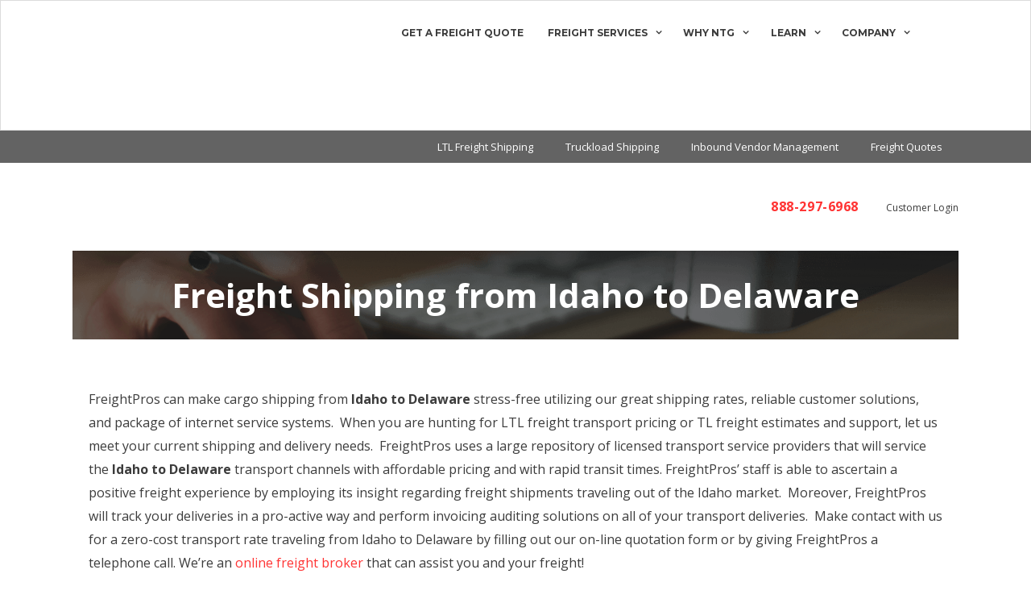

--- FILE ---
content_type: text/html; charset=UTF-8
request_url: https://www.freightpros.com/freight-shipping/idaho/freight-rates-from-idaho-to-delaware/
body_size: 19206
content:
<!DOCTYPE html><html lang="en-US"><head><meta charset="UTF-8"><meta name='robots' content='index, follow, max-image-preview:large, max-snippet:-1, max-video-preview:-1' />  <script data-cfasync="false" data-pagespeed-no-defer>var gtm4wp_datalayer_name = "dataLayer";
	var dataLayer = dataLayer || [];</script> <meta name="viewport" content="width=device-width, initial-scale=1"><link media="all" href="https://www.freightpros.com/wp-content/cache/autoptimize/css/autoptimize_fa763f53fc1b69b37c2baa6374cf4cde.css" rel="stylesheet"><title>ID to DE Freight Shipping Rates | TL &amp; LTL Freight Rates from ID to DE</title><meta name="description" content="Freight rates from Idaho to Delaware and freight shipping quotes from ID to DE from FreightPros&#039; team of Truckload &amp; LTL experts." /><link rel="canonical" href="https://www.freightpros.com/freight-shipping/idaho/freight-rates-from-idaho-to-delaware/" /><meta property="og:locale" content="en_US" /><meta property="og:type" content="article" /><meta property="og:title" content="ID to DE Freight Shipping Rates | TL &amp; LTL Freight Rates from ID to DE" /><meta property="og:description" content="Freight rates from Idaho to Delaware and freight shipping quotes from ID to DE from FreightPros&#039; team of Truckload &amp; LTL experts." /><meta property="og:url" content="https://www.freightpros.com/freight-shipping/idaho/freight-rates-from-idaho-to-delaware/" /><meta property="og:site_name" content="NTG, Formerly FreightPros" /><meta property="article:publisher" content="https://www.facebook.com/FreightPros" /><meta property="article:modified_time" content="2019-02-01T10:17:37+00:00" /><meta property="og:image" content="https://www.freightpros.com/wp-content/themes/freightpros/images/request-demo.png" /><meta name="twitter:card" content="summary_large_image" /><meta name="twitter:site" content="@freightpros" /><meta name="twitter:label1" content="Est. reading time" /><meta name="twitter:data1" content="4 minutes" /> <script type="application/ld+json" class="yoast-schema-graph">{"@context":"https://schema.org","@graph":[{"@type":"WebPage","@id":"https://www.freightpros.com/freight-shipping/idaho/freight-rates-from-idaho-to-delaware/","url":"https://www.freightpros.com/freight-shipping/idaho/freight-rates-from-idaho-to-delaware/","name":"ID to DE Freight Shipping Rates | TL & LTL Freight Rates from ID to DE","isPartOf":{"@id":"https://www.freightpros.com/#website"},"primaryImageOfPage":{"@id":"https://www.freightpros.com/freight-shipping/idaho/freight-rates-from-idaho-to-delaware/#primaryimage"},"image":{"@id":"https://www.freightpros.com/freight-shipping/idaho/freight-rates-from-idaho-to-delaware/#primaryimage"},"thumbnailUrl":"https://www.freightpros.com/wp-content/themes/freightpros/images/request-demo.png","datePublished":"2013-06-21T13:48:41+00:00","dateModified":"2019-02-01T10:17:37+00:00","description":"Freight rates from Idaho to Delaware and freight shipping quotes from ID to DE from FreightPros' team of Truckload & LTL experts.","breadcrumb":{"@id":"https://www.freightpros.com/freight-shipping/idaho/freight-rates-from-idaho-to-delaware/#breadcrumb"},"inLanguage":"en-US","potentialAction":[{"@type":"ReadAction","target":["https://www.freightpros.com/freight-shipping/idaho/freight-rates-from-idaho-to-delaware/"]}]},{"@type":"ImageObject","inLanguage":"en-US","@id":"https://www.freightpros.com/freight-shipping/idaho/freight-rates-from-idaho-to-delaware/#primaryimage","url":"https://www.freightpros.com/wp-content/themes/freightpros/images/request-demo.png","contentUrl":"https://www.freightpros.com/wp-content/themes/freightpros/images/request-demo.png"},{"@type":"BreadcrumbList","@id":"https://www.freightpros.com/freight-shipping/idaho/freight-rates-from-idaho-to-delaware/#breadcrumb","itemListElement":[{"@type":"ListItem","position":1,"name":"Home","item":"https://www.freightpros.com/"},{"@type":"ListItem","position":2,"name":"Freight Shipping Pages","item":"https://www.freightpros.com/freight-shipping/"},{"@type":"ListItem","position":3,"name":"Freight Shipping Rates in Idaho","item":"https://www.freightpros.com/freight-shipping/idaho/"},{"@type":"ListItem","position":4,"name":"Freight Shipping from Idaho to Delaware"}]},{"@type":"WebSite","@id":"https://www.freightpros.com/#website","url":"https://www.freightpros.com/","name":"NTG, Formerly FreightPros","description":"LTL Freight Management","potentialAction":[{"@type":"SearchAction","target":{"@type":"EntryPoint","urlTemplate":"https://www.freightpros.com/?s={search_term_string}"},"query-input":{"@type":"PropertyValueSpecification","valueRequired":true,"valueName":"search_term_string"}}],"inLanguage":"en-US"}]}</script> <link href='https://fonts.gstatic.com' crossorigin rel='preconnect' /><link href='https://fonts.googleapis.com' crossorigin rel='preconnect' /><link rel="alternate" type="application/rss+xml" title="NTG, Formerly FreightPros &raquo; Feed" href="https://www.freightpros.com/feed/" /> <script>window._wpemojiSettings = {"baseUrl":"https:\/\/s.w.org\/images\/core\/emoji\/15.0.3\/72x72\/","ext":".png","svgUrl":"https:\/\/s.w.org\/images\/core\/emoji\/15.0.3\/svg\/","svgExt":".svg","source":{"concatemoji":"https:\/\/www.freightpros.com\/wp-includes\/js\/wp-emoji-release.min.js?ver=8ebeb4aabbcda612baecd18848217f95"}};
/*! This file is auto-generated */
!function(i,n){var o,s,e;function c(e){try{var t={supportTests:e,timestamp:(new Date).valueOf()};sessionStorage.setItem(o,JSON.stringify(t))}catch(e){}}function p(e,t,n){e.clearRect(0,0,e.canvas.width,e.canvas.height),e.fillText(t,0,0);var t=new Uint32Array(e.getImageData(0,0,e.canvas.width,e.canvas.height).data),r=(e.clearRect(0,0,e.canvas.width,e.canvas.height),e.fillText(n,0,0),new Uint32Array(e.getImageData(0,0,e.canvas.width,e.canvas.height).data));return t.every(function(e,t){return e===r[t]})}function u(e,t,n){switch(t){case"flag":return n(e,"\ud83c\udff3\ufe0f\u200d\u26a7\ufe0f","\ud83c\udff3\ufe0f\u200b\u26a7\ufe0f")?!1:!n(e,"\ud83c\uddfa\ud83c\uddf3","\ud83c\uddfa\u200b\ud83c\uddf3")&&!n(e,"\ud83c\udff4\udb40\udc67\udb40\udc62\udb40\udc65\udb40\udc6e\udb40\udc67\udb40\udc7f","\ud83c\udff4\u200b\udb40\udc67\u200b\udb40\udc62\u200b\udb40\udc65\u200b\udb40\udc6e\u200b\udb40\udc67\u200b\udb40\udc7f");case"emoji":return!n(e,"\ud83d\udc26\u200d\u2b1b","\ud83d\udc26\u200b\u2b1b")}return!1}function f(e,t,n){var r="undefined"!=typeof WorkerGlobalScope&&self instanceof WorkerGlobalScope?new OffscreenCanvas(300,150):i.createElement("canvas"),a=r.getContext("2d",{willReadFrequently:!0}),o=(a.textBaseline="top",a.font="600 32px Arial",{});return e.forEach(function(e){o[e]=t(a,e,n)}),o}function t(e){var t=i.createElement("script");t.src=e,t.defer=!0,i.head.appendChild(t)}"undefined"!=typeof Promise&&(o="wpEmojiSettingsSupports",s=["flag","emoji"],n.supports={everything:!0,everythingExceptFlag:!0},e=new Promise(function(e){i.addEventListener("DOMContentLoaded",e,{once:!0})}),new Promise(function(t){var n=function(){try{var e=JSON.parse(sessionStorage.getItem(o));if("object"==typeof e&&"number"==typeof e.timestamp&&(new Date).valueOf()<e.timestamp+604800&&"object"==typeof e.supportTests)return e.supportTests}catch(e){}return null}();if(!n){if("undefined"!=typeof Worker&&"undefined"!=typeof OffscreenCanvas&&"undefined"!=typeof URL&&URL.createObjectURL&&"undefined"!=typeof Blob)try{var e="postMessage("+f.toString()+"("+[JSON.stringify(s),u.toString(),p.toString()].join(",")+"));",r=new Blob([e],{type:"text/javascript"}),a=new Worker(URL.createObjectURL(r),{name:"wpTestEmojiSupports"});return void(a.onmessage=function(e){c(n=e.data),a.terminate(),t(n)})}catch(e){}c(n=f(s,u,p))}t(n)}).then(function(e){for(var t in e)n.supports[t]=e[t],n.supports.everything=n.supports.everything&&n.supports[t],"flag"!==t&&(n.supports.everythingExceptFlag=n.supports.everythingExceptFlag&&n.supports[t]);n.supports.everythingExceptFlag=n.supports.everythingExceptFlag&&!n.supports.flag,n.DOMReady=!1,n.readyCallback=function(){n.DOMReady=!0}}).then(function(){return e}).then(function(){var e;n.supports.everything||(n.readyCallback(),(e=n.source||{}).concatemoji?t(e.concatemoji):e.wpemoji&&e.twemoji&&(t(e.twemoji),t(e.wpemoji)))}))}((window,document),window._wpemojiSettings);</script> <link rel='stylesheet' id='wpfb-css' href='https://www.freightpros.com/wp-content/cache/autoptimize/css/autoptimize_single_0f32fa8b1b11bd57040105f67a98db93.css?t=1733473305&#038;ver=3.4.4' media='all' /><link rel='stylesheet' id='generate-fonts-css' href='//fonts.googleapis.com/css?family=Open+Sans:300,300italic,regular,italic,600,600italic,700,700italic,800,800italic|Montserrat:100,100italic,200,200italic,300,300italic,regular,italic,500,500italic,600,600italic,700,700italic,800,800italic,900,900italic' media='all' /><link rel='stylesheet' id='fl-builder-layout-bundle-704c0417e38611b1e78ae3aee848815c-css' href='https://www.freightpros.com/wp-content/cache/autoptimize/css/autoptimize_single_704c0417e38611b1e78ae3aee848815c.css?ver=2.8.5.1-1.4.1.2' media='all' /><link rel='stylesheet' id='fl-builder-google-fonts-860154aa421fb60a6446e018f237975d-css' href='//fonts.googleapis.com/css?family=Open+Sans%3A700&#038;ver=8ebeb4aabbcda612baecd18848217f95' media='all' /> <script src="https://www.freightpros.com/wp-includes/js/jquery/jquery.min.js?ver=3.7.1" id="jquery-core-js"></script> <script id="handl-utm-grabber-js-extra">var handl_utm = [];</script> <link rel="EditURI" type="application/rsd+xml" title="RSD" href="https://www.freightpros.com/xmlrpc.php?rsd" /><link rel='shortlink' href='https://www.freightpros.com/?p=3028' /><link rel="alternate" title="oEmbed (JSON)" type="application/json+oembed" href="https://www.freightpros.com/wp-json/oembed/1.0/embed?url=https%3A%2F%2Fwww.freightpros.com%2Ffreight-shipping%2Fidaho%2Ffreight-rates-from-idaho-to-delaware%2F" /><link rel="alternate" title="oEmbed (XML)" type="text/xml+oembed" href="https://www.freightpros.com/wp-json/oembed/1.0/embed?url=https%3A%2F%2Fwww.freightpros.com%2Ffreight-shipping%2Fidaho%2Ffreight-rates-from-idaho-to-delaware%2F&#038;format=xml" />  <script async src="https://www.googletagmanager.com/gtag/js?id=AW-1043030860"></script> <script>window.dataLayer = window.dataLayer || []; function gtag(){dataLayer.push(arguments);} gtag('js', new Date()); gtag('config', 'AW-1043030860');</script> 
 <script>(function(i,s,o,g,r,a,m){i['GoogleAnalyticsObject']=r;i[r]=i[r]||function(){
  (i[r].q=i[r].q||[]).push(arguments)},i[r].l=1*new Date();a=s.createElement(o),
  m=s.getElementsByTagName(o)[0];a.async=1;a.src=g;m.parentNode.insertBefore(a,m)
  })(window,document,'script','//www.google-analytics.com/analytics.js','ga');

  ga('create', 'UA-40390055-1', 'freightpros.com');
  ga('send', 'pageview');</script>
 <script>jQuery(function ($) {

			$('#addplt').click(function(){
				$('#densitycalc table').append('<tr><td><input type="text" value="0" name="length" class="length "></input></td><td><input type="text" value="0" name="width" class="width"></input></td></input></td><td><input type="text" value="0" name="height" class="height"></input></td><td><input type="text" value="0" name="numskids" class="numskids"></input></td></tr>');
				
			});

			$('#densitycalc').each(function(e){
				$(this).keyup(function(){
					//$("#totalweight, #totalcubic, #density").attr("value" , "0");	
					var count = 0;
					var totalCubic = 0;
					var totalWeight = 0;
					var density = 0;

					$('#densitycalc table tr').each(function(){
						var rowplt = $(this);

						if(count == 0){
							count++;
						}
						else{
						
							var subCubic =  parseFloat(rowplt.find('.length').val()) * parseFloat(rowplt.find('.width').val()) * parseFloat(rowplt.find('.height').val()) / 1728 * parseFloat(rowplt.find('.numskids').val());
	
							totalCubic += subCubic;						
						}

						//$('.pallet').text("1");
					});

					totalWeight =  parseFloat($('#totalweight').val());
					
					if(isNaN(totalCubic)){
						$('#totalcubic').attr('value' , '0');
					}
					else{
						$('#totalcubic').attr('value' , totalCubic.toFixed(2));
					}

					if(totalCubic == 0){
						density = 0;
					}		
					else{	
						density = totalWeight / totalCubic ;
					}

					if(isNaN(density)){
						if(isNaN(totalWeight)){
							$('#density').attr('value' , 'Enter Total Weight!');
						}
						else{
							$('#density').attr('value' , '...');
						}
					}
					else{
						$('#density').attr('value' , density.toFixed(4));
					}
				});
			});
		});</script> 
 <script>(function(w,d,t,r,u){var f,n,i;w[u]=w[u]||[],f=function(){var o={ti:"4069476"};o.q=w[u],w[u]=new UET(o),w[u].push("pageLoad")},n=d.createElement(t),n.src=r,n.async=1,n.onload=n.onreadystatechange=function(){var s=this.readyState;s&&s!=="loaded"&&s!=="complete"||(f(),n.onload=n.onreadystatechange=null)},i=d.getElementsByTagName(t)[0],i.parentNode.insertBefore(n,i)})(window,document,"script","//bat.bing.com/bat.js","uetq");</script>    <script data-cfasync="false" data-pagespeed-no-defer>var dataLayer_content = {"pagePostType":"freight-shipping","pagePostType2":"single-freight-shipping","pagePostAuthor":"griffin"};
	dataLayer.push( dataLayer_content );</script> <script data-cfasync="false" data-pagespeed-no-defer>(function(w,d,s,l,i){w[l]=w[l]||[];w[l].push({'gtm.start':
new Date().getTime(),event:'gtm.js'});var f=d.getElementsByTagName(s)[0],
j=d.createElement(s),dl=l!='dataLayer'?'&l='+l:'';j.async=true;j.src=
'//www.googletagmanager.com/gtm.js?id='+i+dl;f.parentNode.insertBefore(j,f);
})(window,document,'script','dataLayer','GTM-KMH5VCX');</script> <link rel="icon" href="https://www.freightpros.com/wp-content/uploads/2024/11/cropped-NTG_Logos_NTG-Red-No-Tag-1-32x32.png" sizes="32x32" /><link rel="icon" href="https://www.freightpros.com/wp-content/uploads/2024/11/cropped-NTG_Logos_NTG-Red-No-Tag-1-192x192.png" sizes="192x192" /><link rel="apple-touch-icon" href="https://www.freightpros.com/wp-content/uploads/2024/11/cropped-NTG_Logos_NTG-Red-No-Tag-1-180x180.png" /><meta name="msapplication-TileImage" content="https://www.freightpros.com/wp-content/uploads/2024/11/cropped-NTG_Logos_NTG-Red-No-Tag-1-270x270.png" /><style id="wp-custom-css">.shadowed img {
	box-shadow: 0 0 20px #b7b7b7;
}
.main-navigation .main-nav ul ul li a{
	padding: 10px 20px !important;
}


@media(max-width: 768px){
	.top-bar  {
		display: block !important;
	}
}
body.single.single-post, body.blog{
	background-color: #efefef;
}

body.category{
	background-color: #efefef;
}
.topbar .phone {
    font-size: 16px;
	color: #ff3333;
	letter-spacing: 0.57px;
    margin-right: 30px;
    font-weight: bold;
}

.topbar .acc {
	font-size:12px;
    margin-right: 30px;
    font-weight: normal;
}

.topbar .log {
	font-size:12px;
    font-weight: normal;
}

.main-navigation .main-nav ul li a, .main-navigation .mobile-bar-items a, .menu-toggle {
	padding-left:20px !important;
    padding-right:0px !important;
}

.main-navigation .navigation-logo img {
    padding: 0;
    padding-top: 10px;
    width: 50px;
    height: auto;
    margin-left: 142px;
}

#primary-menu .menu {
	margin-right: 142px;
}

.main-navigation {
	border: 1px solid #dcdcdc;
}

.main-navigation.toggled{
	height: 510px;
}

.fl-node-5ae081395a6ad {
    background-image: linear-gradient(-180deg, rgba(0,0,0,0.00) 24%, #000000 62%);
}

.fl-node-5ae093c57a70b{
	background-image: linear-gradient(0deg, rgba(255,255,255,0.00) 0%, #F0F0F0 100%);
}

.fl-node-5ae081b8e2da8 .fl-heading-text, .fl-node-5ae385a67729b .fl-heading-text{
	letter-spacing: -0.5px
}

.fl-node-5ae09737ee540 .fl-heading .fl-heading-text, .fl-node-5ae39687de6de p, .fl-node-5ae09d2bced79 h2 span, .fl-node-5ae09d34eafe8 span, .fl-node-5af984ea050bc span,
.fl-node-5ae0e4e508514 span, .fl-node-5ae3a77917d7d span, .fl-node-5ae3ad9001421 span, .fl-node-5ae3adf57a0bc span, .fl-node-5af984ea046a1 span,
.fl-node-5af984ea04913 span, .fl-node-5af984ea04955 span, .fl-node-5af984ea04997 span, .fl-node-5af984ea04aa8 span, .fl-node-5af984ea04ae5 span,
.fl-node-5af984ea04b23 span, .fl-node-5af984ea04d90 span, .fl-node-5af984ea04d52 span, .fl-node-5af984ea04f48 span, .fl-node-5af984ea052bd span,
.fl-node-5af6ebc1d505f span, .fl-node-5af6ebc1d4e6d span, .fl-node-5ae3ccfa031b4 span, .fl-node-5ae0f76956dbe span, .fl-node-5ae3cec20955d span,
.fl-node-5ae0f5bbc8bde span, .fl-node-5ae3cef86eb34 span, .fl-node-5ae0f5dccd58c span, .fl-node-5ae3d9108c430 span, .fl-node-5af97631c713a span,
.fl-node-5af97631c7309 span, .fl-node-5ae44ac23fb0b span, .fl-node-5af983b65654c span, .fl-node-5af983b656ef1 span, .fl-node-5ae45fb6904d9 span{
	letter-spacing: -0.5px !important;
    line-height: 27px;
}

#post-6696 .fl-rich-text{
    line-height: 1.85;
}

#post-6696 h2 {
    line-height: 1.2em;
    letter-spacing: -0.5px !important;
}

.fl-node-5af984ea04788 span, .fl-node-5af984ea04fc4 span, .fl-node-5af984ea0507e span, .fl-node-5ae0fc3e52510 span, .fl-node-5af984ea05040 span,
.fl-node-5af984ea050fd span, .fl-node-5af983b656344 span, .fl-node-5af983b656fca span, .fl-node-5af983b6571ad span, .fl-node-5af983b657129 span, .fl-node-5af983b65722c span{
	letter-spacing: -0.6px !important;
    font-weight: normal;
    line-height: 27px;
}

.fl-node-5af984ea04c1b span{
	letter-spacing: -0.7px;
}

.fl-node-5af983b6566ea p, .fl-node-5af983b65672d p, .fl-node-5af983b65676f p{
	line-height: 1.67 !important;
}

.fa-check-circle{
	margin-top: -7px;
}

.fl-node-5af98378ddcde .fl-button-text, .fl-node-5af984ea05202 .fl-button-text, .fl-node-5af6ebc1d4fe2 .fl-button-text, .fl-node-5af9839364ee9 .fl-button-text,
.fl-node-5af97631c79f5 .fl-button-text, .fl-node-5af983b65733b .fl-button-text, .fl-node-5af98444b8a57 .fl-button-text {
	font-family: Montserrat;
    letter-spacing: 0.6px;
    font-weight: bold;
}

#fl-icon-text-5af983b65609e span {
	font-family: Montserrat;
    font-weight: bold;
    letter-spacing: 0.9px;
}

.fl-node-5af98378ddf75 span:hover {
	color:#ff3333 !important;
}

.fl-node-5ae3b01025882 span:hover,
.fl-node-5af98378ddf33 span:hover {
	color:#ff3333 !important;
}

/*Form-Home page*/
.fl-node-5af98378dc9e0{
	width: 985px;
    margin: 0 auto;
}

#gform_6, #gform_fields_6{
	display: flex;
    flex-direction: row;
}

.fl-node-5af983b656599 .uabb-gf-style,
.fl-node-5d792118ad02d .uabb-gf-style {
	padding: 15px 30px 30px 30px;
}


.fl-node-5b293c05c871e .n2-ss-widget .nextend-bullet-bar :nth-child(1) {
  
    display: none !important;
}

#field_6_3, #field_6_4, #field_6_5{
	margin-right: 16px;
    margin-top: 3px;
}

#input_6_3, #input_6_4, #input_6_5{
	width: 200px;
    margin-top: 0 !important;
    margin-bottom: 0 !important;
}

#gform_6 .gfield_required{
	display: none !important;
}

#gform_submit_button_6 {
    width: 227px;
    background-image: linear-gradient(#ff3333, #ff3333), linear-gradient(to bottom, rgba(0, 0, 0, 0), #000000);    
}

#gform_submit_button_6:hover {
    width: 227px;
    background-image: linear-gradient(#AB1A00, #AB1A00), linear-gradient(to bottom, rgba(0, 0, 0, 0), #000000);    
}

#gform_submit_button_2{
	margin-top: -20px;
}

#gform_submit_button_8{
	margin-top: 0px; 
}

#gform_wrapper_6{
	margin: 0;
}

#gform_6 .gform_footer.top_label{
	padding: 0;
    margin-top: 25px;
}

/*Footer Widgets*/
.footer-widgets{
	padding: 80px 40px 66px 40px;
}

.footer-widgets-container{
	max-width: 1140px;
    margin: 0 auto;
}

.footer-widget-1 img{
	width: 80px;
    height: auto;
}

.footer-widget-2 h2, .footer-widget-3 h2, .footer-widget-4 h2, .footer-widget-5 h2{
	font-size: 12px;
    color: #3c3c3c !important;
    line-height: 36px;
    margin-bottom: 0;
    font-weight: bold;
}

.footer-widget-2 a, .footer-widget-3 a, .footer-widget-4 a, .footer-widget-5 a{
    font-size: 14px;
    color: #6c6c6c;
    line-height: 2.57;
    font-weight: normal;
    font-family: "Open Sans", sans-serif;
}

.footer-widget-2 a:hover, .footer-widget-3 a:hover, .footer-widget-4 a:hover, .footer-widget-5 a:hover{
    text-decoration: underline;
}

/*Footer*/

.copyright-area{
    max-width: 1140px;
    margin: 0 auto;
	display: flex;
    flex-direction: row;
    justify-content: space-between;
}

.copyright-icons a{
	margin-left: 20px;
    padding: 2px 5px;
}

/*Button - Home page*/

.fl-node-5ae0ee66d1ee1 .fl-button{
	padding-top: 22px !important;
    padding-bottom: 22px !important;
}

/* Home page */ 
.fl-node-5ae1d36f6ce99 {
	line-height: 35px;
}

.fl-node-5af98378ddcde .fl-button, .fl-node-5af984ea05202 .fl-button {
	padding-top: 23px !important;
    padding-bottom: 23px !important;
    font-weight: 700;
}

/*About Us page*/
.fl-node-5af984ea045c5{
    background-image: linear-gradient(360deg, rgba(0,0,0,0.2) 26%, #000000 100%);
}

.fl-node-5ae0ff49e4ef8 .fl-button{
	padding-top: 22px !important;
    padding-bottom: 22px !important;
}

/*Contact Us*/
.fl-node-5af9839364389{
	background: #1C1C1C;
	background-image: linear-gradient(-225deg, rgba(0,0,0,0.00) 0%, rgba(0,0,0,0.12) 0%, rgba(0,0,0,0.49) 100%, rgba(0,0,0,0.51) 100%, #000000 100%);
}

.fl-node-5ae1a2be18591 p {
	color:#fff;
    font-size:30px;
    line-height:35px;
}

.fl-node-5af9839364ee9 .fl-button {
	padding-top: 23px !important;
    padding-bottom: 23px !important;
    font-weight: 700;
}

.fl-node-5ae1a5654a443 .uabb-gf-style .gform_wrapper .gform_footer {
	position: relative;
    z-index: 2222;
}

#input_2_5 {
	background-image: linear-gradient(#ffffff, #ffffff), linear-gradient(to bottom, rgba(0, 0, 0, 0), #000000);
}

/* Team */

.fl-node-5af97631c7309 .p1 {
	margin-bottom: 23px;
}

.fl-node-5af97631c7309 .p3 {
	margin-bottom: 25px;
}

.fl-node-5af97631c79f5 .fl-button {
	padding-top: 23px !important;
    padding-bottom: 23px !important;
}

.fl-node-5ae1c25d5acc3 p {
	line-height: 35px;
}

.fl-node-5af97631c7055 {
 	background: #1C1C1C;
    background-image: linear-gradient(-225deg, rgba(0,0,0,0.00) 0%, rgba(0,0,0,0.12) 0%, rgba(0,0,0,0.49) 100%, rgba(0,0,0,0.51) 100%, #000000 100%);
}

.fl-photo-caption-hover {
	padding: 0 !important;
}

.fl-node-5af97631c75dc .fl-heading-text:hover,
.fl-node-5af97631c7d99 .fl-heading-text:hover,
.fl-node-5af97631c7309 .fl-heading-text:hover,
.fl-node-5afafb287e4ea .fl-heading-text:hover{
	color:#ff3333 !important;
}
/* LTL Free Shipping */
.fl-node-5af98444b8086 {
	background: #1C1C1C;
    background-image: linear-gradient(-225deg, rgba(0,0,0,0.00) 0%, rgba(0,0,0,0.12) 0%, rgba(0,0,0,0.49) 100%, rgba(0,0,0,0.51) 100%, #000000 100%);
}

.fl-node-5ae1ccfe1c7db {
	line-height: 35px;
}

.fl-node-5af98444b8a57 .fl-button {
	padding-top: 23px !important;
    padding-bottom: 23px !important;
}


/* Team member */

.fl-node-5af6ebc1d4e6d p {
    margin-bottom:30px;
}

.fl-node-5ae1cc89c5ceb {
	line-height: 35px;
}

.fl-node-5af6ebc1d4fe2 .fl-button {
	padding-top: 23px !important;
    padding-bottom: 23px !important;
}

/* Landing page */
.fl-node-5ae23f0681647 {
	background-image: linear-gradient(360deg, rgba(0,0,0,0.00) 5%, #000000 100%);
}



/*Home Page - Responsive*/

@media (max-width: 768px){
    .top-bar{
    	display: none;
    }
    #site-navigation .site-logo{
    	padding-left: 16px;
    }
    .fl-node-5ae084e45355c, .fl-node-5ae08bf44425b, .fl-node-5ae0888894b9b, .fl-node-5ae093c57a70b, .fl-node-5ae08e9dc8014{
    	display: none;
    }
    
    #site-navigation .site-logo img{
    	display: none;
    }
    
    #site-navigation .site-logo a{
    	background-image: url(https://www.freightpros.com/wp-content/uploads/2024/03/NTG_FP_Header.png);
        background-size: contain;
        background-repeat: no-repeat;
        width: 32px;
        height: 35px;
        margin-top: 12px;
        margin-bottom: 10px;
    }
    #site-navigation .menu-toggle::before{
    	font-size: 32px;
        padding-top: 8px;
        padding-bottom: 8px;
    	padding-right: 16px;
    }
    #site-navigation .menu-toggle span{
    	display: none;
    }
    .fl-node-5af98378dda46{
    	display: flex;
    }
    .fl-node-5af98378dd12c {
    	width: 100% !important;
    	max-width: 100% !important;
    }
    .fl-node-5af98378dd12c > .fl-col-content{
        background-image: none;
    }
    .fl-node-5af98378dd33f{
    	display: flex;
    	flex-direction: column-reverse;
    }
    .fl-node-5af98378dd382{
        width: 100% !important;
        max-width: 100% !important;
    	margin: 0 !important;
    }
    .fl-node-5af98378dd4cf .fl-module-content.fl-node-content, .fl-node-5ae094a3506ed .fl-module-content.fl-node-content{
    	margin: 0 !important;
    }
    .fl-node-5af98378dd4cf img {
    	width: 100% !important;
    }
    .fl-node-5af98378dd72b{
    	margin: 0;
    }
    .fl-node-5af98378dd76d{
    	margin-top: -22px;
    }
    .fl-node-5af98378dd5da {
    	max-width: 100%;
    	width: 100% !important;
    	margin: 0;
    }
    .fl-node-5af98378dd5da .fl-node-content{
    	background-image: none;
    }
    .fl-node-5af98378dd61e .fl-node-content{
    	margin: 0;
    }
    .fl-node-5af98378dd511 > .fl-row-content-wrap{
    	padding-bottom: 50px;
    }
    .fl-node-5af98378dd834 > .fl-row-content-wrap{
    	padding-top: 50px;
    	padding-bottom: 50px;
    }
    .site-footer .footer-widgets .footer-widgets-container .inner-padding{
    	padding-left: 40px !important;
    }
}

@media (min-width: 992px) and (max-width: 1200px){
    #menu-item-27{
    	padding-right: 20px;
    }
    #site-navigation .site-logo{
    	padding-left: 20px;
    }
}

@media (max-width: 1200px){
    #custom_html-4, #custom_html-8{
    	padding-left: 40px !important;
    }
}

@media (max-width: 992px){
    #gform_6{
    	flex-direction: column;
    }
    .fl-node-5af98378dc9e0{
    	width: 100% !important;
    }
    .fl-node-5af98378dca64 .uabb-gf-style .gform_wrapper .gform_footer{
    	text-align: center;
    }
    #gform_fields_6{
    	justify-content: center;
    }
}

/*Blog*/
.blog .site-header {
	background-color: #1c1c1c;
}
.blog .inside-header.grid-container.grid-parent{
    height: 112px;
    z-index: -1;
}

.blog .site-header::before {
	content:"THE FREIGHT BLOG";
    color: #fff;
    margin: 0 auto;
    top: 65px;
    position: relative;
    font-size: 56px;
    font-weight: 700;
    letter-spacing: 1px;
}

.blog .site-header::after {
	content:"PRESENTED BY FREIGHTPROS";
    color: #fff;
    font-size: 15px;
    font-family: Montserrat;
    color: #9c9c9c;
    letter-spacing: 1px;
    margin: 0 auto;
    bottom: 132px;
    position: relative;
}

.category .post a, .category .inside-right-sidebar a {
	color: #3c3c3c;
}

.category .site-header {
	background-color: #1c1c1c;
}

.category .type-post .inside-article {
	padding: 0 !important;
    background: transparent;
}

.category .type-post:first-child .inside-article {
	margin-top: -240px !important;
}

.category .featured-column .inside-article {
	margin-top: -100px !important;
}

.category .type-post .inside-article {
	margin-top: 0;
}

.category .inside-header.grid-container.grid-parent {
    height: 112px;
    z-index: -1;
}

.category .site-header::before {
	content:"THE FREIGHT BLOG";
    color: #fff;
    margin: 0 auto;
    top: 65px;
    position: relative;
    font-size: 56px;
    font-weight: 700;
    letter-spacing: 1px;
}

.category .site-header::after {
	content:"PRESENTED BY FREIGHTPROS";
    color: #fff;
    font-size: 15px;
    font-family: Montserrat;
    color: #9c9c9c;
    letter-spacing: 1px;
    margin: 0 auto;
    bottom: 132px;
    position: relative;
}

@media (max-width: 768px) {
    .blog .site-header::before{
		width: 100%;
    	font-size: 40px;
    	text-align: center;
    }
    
    .category .site-header::before{
		width: 100%;
    	font-size: 40px;
    	text-align: center;
    }
}

.blog .type-post .inside-article{
	padding: 0;
    margin-top: 0;
    padding-bottom: 0px !important;
}
.blog .type-post .inside-article .entry-header, .blog .type-post .inside-article .entry-content, .blog .type-post .inside-article .entry-meta{
	padding: 0 40px;
}
.blog .type-post .inside-article .entry-meta{
	padding-bottom: 20px;
}
.blog .type-post .inside-article .entry-header .entry-meta{
	padding: 0;
}
.blog .featured-column{
	margin-top: -80px;
    z-index: 2;
}
.blog .featured-column .read-more.content-read-more {
    font-weight: bold;
    display: block;
}

.category .featured-column{
    z-index: 2;
}

.category .featured-column .read-more.content-read-more {
    font-weight: bold;
    display: block;
}

@media (max-width: 1024px){
    .blog .featured-column {
    	margin-top: 0px;
    }
    
    .category .featured-column {
    	margin-top: 0px;
    }
}

.category .page-title {
	display: none;
}

.blog .read-more.content-read-more {
    font-weight: bold;
    display: none;
}
.blog #footer-widgets{
	background-color: #efefef;
}
.blog .widget{
	padding: 0;
}

.blog #search-3, .blog #recent-posts-2{
	margin-left: 10px;
    margin-bottom: 30px;
}

.category #search-3, .category #recent-posts-2{
	margin-left: 10px;
    margin-bottom: 30px;
    padding-left: 0;
    padding-right: 0;
}

.category #recent-posts-2 {
	padding-top: 0 !important;
}

.blog #recent-posts-2 a:hover{
	text-decoration: underline;
}
.category #recent-posts-2 a:hover{
	text-decoration: underline;
}

.blog #categories-3{
	margin-left: 10px;
}
.category #categories-3{
	margin-left: 10px;
    padding-left: 0;
    padding-right: 0;
    padding-top: 0;
}

.blog #categories-3 a{
	color: #ec5314;
}
.category #categories-3 a{
	color: #ec5314;
}

.blog #categories-3 a:hover{
    text-decoration: underline;
}
.category #categories-3 a:hover{
    text-decoration: underline;
}

.blog #search-3 .search-field{
	border: none;
    line-height: 2;
    box-shadow: 0 5px 15px 0 rgba(0,0,0,0.10);
}
.category #search-3 .search-field{
	border: none;
    line-height: 2;
    box-shadow: 0 5px 15px 0 rgba(0,0,0,0.10);
}

.blog #recent-posts-2 h2{
	margin-bottom: 0;
    font-size: 13px;
    padding: 20px 20px 10px 20px;
    font-family: Montserrat;
    color: #2c2c2c;
    text-transform: uppercase;   
}
.category #recent-posts-2 h2{
	margin-bottom: 0;
    font-size: 13px;
    padding: 20px 20px 10px 20px;
    font-family: Montserrat;
    color: #2c2c2c;
    text-transform: uppercase;   
}

.blog #recent-posts-2 li{
	padding: 10px 20px;
}
.blog #recent-posts-2 li a{
	font-size: 16px;
    font-weight: 600;
}
.blog #recent-posts-2{
	box-shadow: 0 5px 15px 0 rgba(0,0,0,0.10);
}
.blog #categories-3{
	box-shadow: 0 5px 15px 0 rgba(0,0,0,0.10);
}
.category #recent-posts-2 li{
	padding: 10px 20px;
}
.category #recent-posts-2 li a{
	font-size: 16px;
    font-weight: 600;
}
.category #recent-posts-2{
	box-shadow: 0 5px 15px 0 rgba(0,0,0,0.10);
}
.category #categories-3{
	box-shadow: 0 5px 15px 0 rgba(0,0,0,0.10);
}

.blog #categories-3 h2{
	margin-bottom: 0;
    font-size: 13px;
    padding: 20px 20px 10px 20px;
    text-transform: uppercase;
}
.blog #categories-3 li{
	padding: 10px 20px;
}
.blog #categories-3 li a{
	font-size: 16px;
}
.category #categories-3 h2{
	margin-bottom: 0;
    font-size: 13px;
    padding: 20px 20px 10px 20px;
    text-transform: uppercase;
}
.category #categories-3 li{
	padding: 10px 20px;
}
.category #categories-3 li a{
	font-size: 16px;
}


.blog .author-name {
	color: #ff3333;
    font-family: Montserrat;
    font-weight: normal;
    font-size: 15px;
    text-transform: uppercase;
}
.category .author-name {
	color: #ff3333;
    font-family: Montserrat;
    font-weight: normal;
    font-size: 15px;
    text-transform: uppercase;
}



.post .posted-on a,
.post .posted-on a:hover {
    font-family: Montserrat;
    font-weight: normal;
    font-size: 15px;
    text-transform: uppercase;
}

.post .author-name {
	color: #ff3333;
    font-family: Montserrat;
    font-weight: normal;
    font-size: 15px;
    text-transform: uppercase;
}

.blog .type-post .inside-article .entry-content p{
	font-size: 16px;
}

/*Landing Page*/

.fl-node-5af983b656599 .gform_footer,
.fl-node-5d792118ad02d .gform_footer {
	margin:0 !important;
    padding: 0 !important;
}

.fl-node-5af983b656599 .gform_wrapper,
.fl-node-5d792118ad02d .gform_wrapper {
	margin: 0 !important;
}

.fl-node-5af983b656599 .uabb-gf-style,
.fl-node-5d792118ad02d .uabb-gf-style {
	z-index: 222;
    box-shadow: 0 2px 20px 0 rgba(0,0,0,0.10);
    position: relative;
}




.category #search-3 {
	background: transparent;
    margin-bottom: -10px;
    margin-top: -40px;
}

.category article {
	background: #fff !important;
    padding-bottom: 50px !important;
    padding-top: 20px;
    padding-left: 40px;
    padding-right: 40px;
}

.category .page-header {
	display: none !important;
}

/*Blog-post*/

.single-post .post .entry-meta #nav-below{
	display: none;
}
.single-post .site-header{
	background-color: #1c1c1c;
    height: 300px;
    z-index: -1;
}

.single-post .featured-image.page-header-image-single img {
	display: none !important;
}

.single-post .post .inside-article{
	margin-top: -240px;
    z-index: 1;
}
.single-post .post .inside-article img{
	width: 100%;
}
.single-post .post .inside-article .entry-header{
	width: 70%;
	text-align: center;
    margin: 0 auto;
    padding-bottom: 0;
}
.single-post .post .inside-article .entry-header .entry-title{
	margin-bottom: 10px;
}
.single-post .post .inside-article .entry-content{
	width: 70%;
    margin: 0 auto;
    padding-bottom: 40px;
}
.single-post .post .inside-article .entry-meta{
	width: 70%;
    margin: 0 auto;
    padding-bottom: 40px;
}
.single-post .comments-area{
	display: none;
}
.single-post #footer-widgets{
	background-color: #efefef;
}

.single-post .post .inside-article .entry-header .entry-title {
	padding-top: 30px;
}

@media (max-width: 950px) {
    .single-post .site-header {
    	background-color: #fff;
    }
}

.next.page-numbers {
	border-radius: 50px;
    border: 1px solid lightgray;
    color: lightgray;
    background-color: white;
    padding: 10px;
}

.page-numbers {
	border-radius: 50px;
    border: 1px solid lightgray;
    color: lightgray !important;
    background-color: white;
    padding: 10px;
}

.page-numbers.current {
	color: black !important;
}

.generate-columns-container .paging-navigation {
    background-color: #efefef;
}

.fl-node-5af983b65733b .fl-button {
	padding-top: 23px !important;
    padding-bottom: 23px !important;
}

/* Responsive */

@media (min-width: 769px) and (max-width: 1000px) {
    .fl-node-5af9839364c0e > .fl-module-content {
    	margin-left: -20px;
    }
    
    .fl-node-5af9839364c5a > .fl-module-content,
    .fl-node-5ae198b092c17 > .fl-module-content,
    .fl-node-5af9839364ccb > .fl-module-content,
    .fl-node-5af9839364d15 > .fl-module-content,
    .fl-node-5af9839364d56 > .fl-module-content {
    	margin-left: 5px;
    }
}

@media (max-width:900px) {
    
    .fl-node-5ae192fc46aef .number {
    	font-size: 50px !important;
    }
}

@media (min-width: 769px) and (max-width:813px) {
    
    .main-navigation .navigation-logo img {
    	width:50px !important;
    }
}

@media (max-width: 768px) {
	
    .main-navigation {
    border: none;
}
    .fl-node-5af98393649fa {
    	display: flex;
    }
    
    .fl-node-5ae1a2be18591 p {
    	text-align: center;
        font-size: 22px;
    }
    
    .single-post .site-header {
    	height: 240px;
	}
}

@media (max-width: 500px) {
    
    .fl-node-5af98393649fa .fl-module-content {
    	margin-left:5px;
        margin-right: 5px;
    }
    
    .fl-node-5ae192fc46aef .number {
    	font-size: 42px !important;
    }
    
}

@media (max-width: 330px) {
    
	 .fl-node-5af98393649fa .fl-module-content {
    	margin-left:2px;
        margin-right: 2px;
    }
}

@media (min-width: 769px) and (max-width:1052px) {
    
    .fl-node-5af984ea047ca .fl-heading-text {
    	font-size: 20px;
    }
}

@media (max-width: 768px) {
    
    .fl-node-5af984ea04d14 {
    	max-width:400px;
        margin: 0 auto;
    }
    
    .fl-node-5ae335c555a59 p {
    	text-align:center;
        font-size: 22px;
    }
    
    .fl-node-5af984ea052bd span {
        font-size: 22px !important;
    }
    
    .fl-node-5ae31e3cc87a2 .fl-photo-align-right {
    	text-align: center;
    }
    
    .fl-node-5af983b656eac {
    	max-width: 400px;
    }
    
    .fl-node-5ae3290fda303 p {
    	text-align:center;
        font-size: 22px;
    }
    
    .fl-node-5ae3290fda303 span {
        font-size: 22px !important;
    }
    
    .fl-col .fl-node-5ae243a9eeab3 {
    	text-align: center;
    }
    
    .fl-node-5ae3256c54c88 .fl-separator {
    	margin: 0 auto !important;
    }
    
    .fl-node-5af983b65654c.fl-module-heading .fl-heading {
    	text-align: center !important;
    }
    
    .fl-node-5af983b656d4e.fl-module-heading .fl-heading {
    	text-align: center !important;
    }
    
    .fl-node-5af983b656f37 .fl-separator {
    	margin: 0 auto !important;
    }
    
    .fl-node-5af983b656ef1.fl-module-heading .fl-heading {
    	text-align: center !important;
    }
    
    .fl-node-5af983b6562fb .fl-separator {
    	margin: 0 auto !important;
    }
   
    .fl-node-5af983b656e21 .fl-heading {
    	text-align: center !important;
    }
    
    .fl-node-5af983b656e21 .fl-rich-text {
    	text-align: center !important;
    }
    
    .fl-node-5ae240d57b8fe .fl-rich-text {
    	text-align:  center !important;
    }
    
    .fl-node-5ae1ccfe1c766 p {
    	font-size: 22px;
        text-align: center;
    }
    
    #post-6696 .p1 {
    	text-align: center !important;
    }
    
    .fl-node-5ae1c25d5acc3 p {
        text-align: center;
    }
    
   	.fl-node-5ae1c25d5acc3 span {
    	font-size: 22px !important;
    }
    
    .fl-node-5ae1cc89c5c75 p {
        text-align: center;
    }
    
   	.fl-node-5ae1cc89c5c75 span {
    	font-size: 22px !important;
    }
    
    #post-119 .p1,
    #post-119 .p3,
    #post-119 .p2,
    #post-119 .p5 {
    	text-align: center !important;
    }
}

@media (max-width: 1100px) {
    
    .fl-node-5af983b656599 > .fl-module-content,
    .fl-node-5d792118ad02d > .fl-module-content {
    	margin-left: 50px;
    }
}

@media (max-width: 550px) {
    
    .fl-node-5af983b656599 > .fl-module-content,
    .fl-node-5d792118ad02d > .fl-module-content {
    	margin-left: 0px;
    }
}

@media (max-width: 630px) {
	 
    .fl-node-5af983b65654c.fl-module-heading .fl-heading {
    	font-size: 25px;
    }
}

@media (max-width: 1210px) {
    
    .fl-node-5ae1c8d5b3570 > .fl-module-content {
    	margin-right: 0;
    }
}

/*landing page - slider*/
.fl-node-5af983b6574f8 .n2-ss-widget .nextend-bullet-bar :nth-child(1){
	background-image: url("https://www.freightpros.com/wp-content/uploads/2018/06/bullet_1.png") !important;
    width: 64px;
    height: 64px;
    margin-top: -32px !important;
    margin-right: 15px !important;
}

.fl-node-5af983b6574f8 .n2-ss-widget .nextend-bullet-bar :nth-child(2){
	background-image: url("https://www.freightpros.com/wp-content/uploads/2018/06/bullet_2.png") !important;
    width: 64px;
    height: 64px;
    margin-top: -32px !important;
    margin-right: 15px !important;
}

.fl-node-5af983b6574f8 .n2-ss-widget .nextend-bullet-bar :nth-child(3){
	background-image: url("https://www.freightpros.com/wp-content/uploads/2018/06/bullet_3.png") !important;
    width: 64px;
    height: 64px;
    margin-top: -32px !important;
    margin-right: 15px !important;
}

.fl-node-5af983b6574f8 .n2-ss-widget .nextend-bullet-bar :nth-child(4){
	background-image: url("https://www.freightpros.com/wp-content/uploads/2018/06/bullet_4.png") !important;
    width: 64px;
    height: 64px;
    margin-top: -32px !important;
}
div#n2-ss-2 .n2-style-2a0a200d6a6e1fade27fb9c90af83812-dot.n2-active, div#n2-ss-2 .n2-style-2a0a200d6a6e1fade27fb9c90af83812-dot:HOVER{
	background-color: transparent !important;
}

.n2-ow.n2-style-2a0a200d6a6e1fade27fb9c90af83812-dot{
	padding: 0 !important;
}

/*careers - slider*/
.fl-node-5b293c05c871e .n2-ss-widget .nextend-bullet-bar :nth-child(1){
	background-image: url("https://www.freightpros.com/wp-content/uploads/2018/06/bullet_1.png") !important;
    width: 64px;
    height: 64px;
    margin-top: -32px !important;
    margin-right: 15px !important;
}

.fl-node-5b293c05c871e .n2-ss-widget .nextend-bullet-bar :nth-child(2){
	background-image: url("https://www.freightpros.com/wp-content/uploads/2018/06/bullet_2.png") !important;
    width: 64px;
    height: 64px;
    margin-top: -32px !important;
    margin-right: 15px !important;
}

.fl-node-5b293c05c871e .n2-ss-widget .nextend-bullet-bar :nth-child(3){
	background-image: url("https://www.freightpros.com/wp-content/uploads/2018/06/bullet_3.png") !important;
    width: 64px;
    height: 64px;
    margin-top: -32px !important;
    margin-right: 15px !important;
}

.fl-node-5b293c05c871e .n2-ss-widget .nextend-bullet-bar :nth-child(4){
	background-image: url("https://www.freightpros.com/wp-content/uploads/2018/06/bullet_4.png") !important;
    width: 64px;
    height: 64px;
    margin-top: -32px !important;
}

/*Blog post additional*/
.blog-post-ceo{
	text-align: center;
    width: 40%;
    margin: 0 auto;
    margin-top: -75px;
    padding-bottom: 20px;
}

.blog-post-ceo h1{
	font-size: 24px;
    font-weight: bold;
    letter-spacing: -0.4px;
}

.blog-post-ceo p{
	width: 93%;
    margin: 0 auto;
    font-size: 14px;
    line-height: 1.71;
    color: #6c6c6c;
}

.blog-post-ceo img {
	border-radius: 50%;
    width: 150px;
}

.type-post .inside-article {
	max-width: 945px;
    width: 100%;
    margin: 0 auto;
    margin-top: -240px;
    padding-bottom: 100px !important;
}

/*.quote-container {
	background-image: url("https://www.freightpros.com/wp-content/uploads/2018/05/free-quote.png");
    object-fit: cover;
    background-repeat: no-repeat;
    background-position: center center;
    background-attachment: scroll;
    background-size: cover;
    margin-top: 50px;
}

.quote-container-2 {
	display: none !important;
}*/

.get-free-quote{
	max-width: 1140px;
    margin: 0 auto;
    display: flex;
}

.free-quote-headline{
	width: 65%;
    margin-top: 121px;
    margin-bottom: 132px;
    color: #fff;
    font-size: 30px;
}

.free-quote-button {
	font-size: 16px;
    line-height: 18px;
    padding: 23px 24px;
    border-radius: 4px;
    -moz-border-radius: 4px;
    -webkit-border-radius: 4px;
    width: 249px;
    background: #ff3333;
    border: 1px solid #e02908;
    height: 66px;
    position: relative;
    top: 127px;
    right: -4%;
    font-family: Montserrat;
    font-weight: bold;
}

.free-quote-button:hover{
	background-image: linear-gradient(#AB1A00, #AB1A00), linear-gradient(to bottom, rgba(0, 0, 0, 0), #000000);
    border: none;
}

@media (max-width: 768px){
    .get-free-quote{
    	flex-direction: column;
    }
    .free-quote-headline{
    	width: 95%;
        margin-left: auto;
    	margin-right: auto;
        text-align: center;
        font-size: 22px;
    }
    .free-quote-button {
    	top: -50px;
    	right: 0;
        margin: 0 auto;
    }
    .blog-post-ceo{
        width: 80%;
    }
    
    .blog .inside-header.grid-container.grid-parent {
    background-size: 100%;
    background-repeat: no-repeat;
    }
}

@media (min-width: 769px) and (max-width: 1200px){
    .free-quote-headline{
    	margin-left: 10px;
    }
    .free-quote-button{
    	right: 0;
    }
    
    .blog .inside-header.grid-container.grid-parent {
        height: 112px;
        background-size: 100%;
        background-repeat: no-repeat;
	}
}

@media (min-width: 769px) and (max-width: 1380px){
    .fl-node-5af98378dc7cf span {
   		font-size: 17px !important;
	}
    .fl-node-5ae088b167430 .fl-module-content{
    	margin-left: 47px;
    }
    .fl-node-5af98378dd1b1 .fl-col-content{
    	margin-left: 0;
    }
    .fl-node-5af98378dd597 > .fl-col-content{
    	margin-left: 0;
    }
    .fl-node-5af98378dd61e > .fl-module-content{
    	margin-left: -70px;
    }
    .fl-node-5af98378dd16f > .fl-module-content{
    	margin-left: -30px;
    }
    .fl-node-5ae088945924b .fl-module-content{
    	margin-right: 47px;
    }
}

@media (max-width: 768px){
    #site-navigation .inside-navigation{
    	height: 56px;
    }
    .fl-node-5af98378ddda6 span, .fl-node-5af98378dd48c span{
    	font-size: 13px !important;
    }
    .fl-node-5af98378ddcde .fl-button-text{
    	font-size: 14px !important;
    }
    .site-footer{
    	display: none;
    }  
    .fl-node-5af98378dd8fa > .fl-col-content{
    	background-image: url("https://www.freightpros.com/wp-content/uploads/2018/05/single-folded-content.png");
        margin-left: 16px !important;
        margin-right: 16px !important;
        background-size: 90% !important;
        margin-top: 38px !important;
    }
    
    .fl-node-5af98378dde2b > .fl-module-content{
    	margin-top: 55px;
        margin-bottom: -11px;
    }
    
    .fl-node-5af98378ddf33 > .fl-module-content{
    	margin-bottom: 40px;
        margin-top: 5px;
    }
    
    .fl-node-5af98378dd8b8 > .fl-col-content{
    	background-image: url("https://www.freightpros.com/wp-content/uploads/2018/05/Shape.png");
        margin-left: 16px !important;
        margin-right: 16px !important;
        background-size: 90% !important;
    }
    
    .fl-node-5af98378dde6d > .fl-module-content{
    	margin-top: 55px;
        margin-bottom: -11px;
    }
    
    .fl-node-5af98378ddf75 > .fl-module-content{
   		margin-bottom: 40px;
        margin-top: 5px;
    }
    
    .fl-col.fl-node-5af98378dd8b8.fl-col-small, .fl-col.fl-node-5af98378dd8fa.fl-col-small{
    	margin-top: -64px;
    }
    .fl-node-5af98378dd834 > .fl-row-content-wrap{
		padding-bottom: 0 !important;
    }
}	

/*Aditional work*/

@media (min-width: 992px) and (max-width: 1380px){
    .fl-node-5af98378dd1b1, .fl-node-5af98378dd597{
    	margin-left: 110px;
    	margin-right: -110px;
    }
}

@media (max-width: 992px){
	    .fl-node-5af98378ddda6 > .fl-module-content{
    	margin-right: 120px;
    }
}

@media (max-width: 768px){
	.fl-node-5af98378dd7f2 > .fl-module-content {
    	margin-left: 20px;
    }
    .fl-node-5af98378ddda6 > .fl-module-content{
    	margin-right: 20px;
    }
}

@media (min-width: 335px) and (max-width: 768px){
	.fl-node-5af98378dd8fa > .fl-col-content{
        margin-bottom: 80px !important;
    }
}

@media (min-width: 768px){
    .fl-node-5af98378dd8fa > .fl-col-content, .fl-node-5af98378dd8b8 > .fl-col-content{
    	background-position: left !important;
        border-right: 1px solid #d2d2d2;
        border-radius: 5px;
    }
}

/*Aditional work*/

.quote-container {
	display: none;
}

.blog .quote-container, .single-post .quote-container{
	display: block !important;
}

.category .quote-container {
	display: block !important;
}

@media (min-width: 769px) and (max-width: 1160px){
    .main-navigation .navigation-logo img{
    	margin-left: 5px !important;
    }
    #primary-menu .menu{
    	margin-right: 5px;
    }
    .main-navigation .main-nav ul li a{
    	padding-left: 20px !important;
    }
}

/*Additional responsive*/
@media (max-width:768px){
    .inside-top-bar{
    	padding: 8px 0;
    }
    .fl-col.fl-node-5af98378dca22{
    	display: none;
    }
}
@media (max-width: 400px){
    .topbar .phone, .topbar .acc{
    	margin-right: 10px;
    }
    #gform_submit_button_8{
    	width: 200px;
    }
}
@media (min-width: 769px) and (max-width: 870px){
    .main-navigation a{
    	font-size: 13px !important;
    }
}
@media (max-width: 590px){
    .site-footer .copyright-area{
    	flex-direction: column;
    }
    .site-footer .copyright-icons{
    	margin-top: 20px;
    }
}
#primary-menu #menu-main-menu li:last-child ul{
	left: -81px;
}
#primary-menu #menu-main-menu li:last-child ul li ul{
	left: -200px;
}
@media (min-width: 1160px) and (max-width: 1180px){
	.main-navigation a{
    	font-size: 12px !important;
    }
}
@media (max-width: 1000px){
    .fl-node-5af98378dc95c img{
    	margin-left: 30px;
    }
    .fl-node-5af98378dc91a img{
    	margin-right: 30px;
    }
}

.fl-node-5af98378dcfe2{
	display: none;
}

@media (max-width: 768px){
    .fl-node-5af983b65755c .fl-heading, .fl-node-5af983b656344 .fl-rich-text{
    	text-align: center !important;
    }
    .fl-node-5af983b656d94 .fl-separator{
    	margin: 0 auto !important;
    }
    .fl-node-5af983b6566a8 .fl-photo-align-right{
    	text-align: center !important;
    }
}

#gform_8 .gfield input, #gform_7 .gfield input, #gform_7 .gfield textarea, #gform_7 .gfield select{
	border: 1px solid;
}

@media (min-width: 769px) and (max-width: 1000px){
    .fl-node-5af98444b861d{
    	display: flex;
        flex-direction: column;
    }
    .fl-node-5af98444b865d, .fl-node-5af98444b869b{
    	width: 100%;
        margin: 0 auto;
    }
    .fl-node-5af98444b85df > .fl-row-content-wrap{
    	padding-left: 0;
        padding-right: 0;
    }
    .fl-node-5af98444b8744, .fl-node-5af98444b8b12{
    	max-width: 765px;
        margin: 0 auto;
    }
    .fl-node-5af98444b8744 > .fl-module-content{
    	margin: 20px;
    }
    .fl-node-5af98444b8b12 > .fl-module-content{
    	margin-left: 20px !important;
        margin-top: 60px;
    }
}
@media (max-width: 768px){
    #post-6696 h2{
    	text-align: center;
    }
    .fl-node-5af97631c7592, .fl-node-5af97631c7592 .fl-heading{
    	text-align: center !important;
    }
}

.fl-node-5afbff6ec3d1c {
        background-image: linear-gradient(0deg, rgba(255,255,255,0.00) 0%, #F0F0F0 100%);
}

@media (min-width: 769px) and (max-width: 845px){
    .main-navigation #menu-main-menu a{
	    font-size: 12px !important;
    	padding-left: 10px !important;
    }
}

.team-member-heading h3 { text-transform: uppercase !important; }

li#menu-item-6877 { padding-right: 20px; }

/*Blog category*/
.category .type-post{
	padding: 0;
    width: 48%;
    margin-right: 2%;
}

.category .type-post.featured-column{
	padding: 0;
    width: 100%;
    margin-right: 0;
}

.category .type-post .inside-article .entry-header, .category .type-post .inside-article .entry-content, 
.category .type-post .inside-article .entry-meta{
	padding: 0 20px;
}

.category .type-post .post-image img{
    width: 100%;
}



.menu-item-has-children .dropdown-menu-toggle { padding-right: 5px !important; }

li#menu-item-6946 a { padding-right: 10px !important; }

.main-navigation ul ul { width: 250px !important; }

/* select#input_9_10 { height: 51px; vertical-align: top !important; padding: 0 0 0 12px !important; } */

.gform_wrapper .gform_page_footer { border: none !important; }



	.blog .quote-container, .single-post .quote-container {
    display: block !important;
		background-image: url(/wp-content/uploads/2018/05/free-quote.png);
    object-fit: cover;
    background-repeat: no-repeat;
    background-position: center center;
    background-attachment: scroll;
    background-size: cover;
    margin-top: 50px;
}
	


.free-quote-button {
    font-size: 16px !important;
    line-height: 18px !important;
    padding: 23px 24px !important;
    border-radius: 4px !important;
    -moz-border-radius: 4px !important;
    -webkit-border-radius: 4px !important;
    width: 249px !important;
    background: #ff3333 !important;
    border: 1px solid #e02908 !important;
    height: 66px !important;
    position: relative !important;
    top: 127px !important;
    right: -4% !important;
    font-family: Montserrat !important;
    font-weight: bold !important;
}
	
	.free-quote-button:hover {
    background-image: linear-gradient(#AB1A00, #AB1A00), linear-gradient(to bottom, rgba(0, 0, 0, 0), #000000)!important;
    border: none!important;
}

div#n2-ss-2 .n2-ss-slide-active {
    z-index: 200000 !important;
}

.gform_previous_button {
    width: 200px !important;
    float: left;
    background-color: transparent !important;
    background: transparent !important;
    color: #000000 !important;
    text-decoration: underline;
    margin-left: -20px !important;
    padding: 0px;
    text-align: left;
    color:#939598!important;
    font-size:12px !important;
}


.gform_wrapper .gform_page_footer {
    margin:  0 !important;

}

.blog-post-ceo {
    max-width: 945px;
    margin: 0 auto;
    margin-top: -75px;
    padding-bottom: 20px;
    background-color: #fff;

}
.blog-post-ceo {
    text-align: center;
    width: 50%;
    margin: 0 auto;
    margin-top: -75px;
    padding-bottom: 20px;
}

.blog-post-ceo p {
    width: 50% !important;
}

.blog-post-ceo {
    text-align: center;
    width: 945px;
    margin: 0 auto;
    margin-top: -75px;
    padding-bottom: 20px;
    background-color: #fff;
}

.blog .site-header {
    text-align: center;
}

.separate-containers .inside-article {
	padding: 0px !important;
}

#gform_submit_button_6 {
    margin-top: 22px;
}

.next.page-numbers {
    border-radius: 50px;
    border: 1px solid #666!important;
    color: #666!important;
    background-color: white;
    padding: 10px;
}

.page-numbers {
    border-radius: 50px;
    border: 1px solid #666!important;
    color: #666!important;
    background-color: white;
    padding: 10px;
}

.fl-node-5af983b6574f8 .n2-ss-widget .nextend-bullet-bar :nth-child(1) {display:none!important;}

.fl-node-5d792118ad031>.fl-col-content {margin-top: 80px;}
.page-id-4900 .fl-node-5d792118ad031>.fl-col-content { margin-top: 0; }
/* .postid-8526. fl-node-5d792118ad031>.fl-col-content { margin-top: 115px; } */

.blog .site-header {
    background-color: #1c1c1c;
    background-image: url(https://www.freightpros.com/wp-content/uploads/2018/08/fp-hero_03.jpg)!important;
}

.blog .site-header::after {
    content: "PRESENTED BY FREIGHTPROS";
    color: #fff;
    font-size: 16px;
    font-family: Montserrat;
    color: #ffffff!important;
    letter-spacing: 1px;
    margin: 0 auto;
    bottom: 132px;
    position: relative;
    font-weight: 700!important;
}



.fl-node-5b047b7a0a029>.fl-row-content-wrap {

background-image: url(https://www.freightpros.com/wp-content/uploads/2018/08/free-quote.jpg);
    background-repeat: no-repeat;
    background-position: center center;
    background-attachment: scroll;
	background-size: cover;}

.blog .type-post .inside-article .entry-header{
    padding: 20px 20px 20px 40px;
}

.fl-node-5af98378dc99e .wp-image-9401{
	margin-top: 5px;
}
.fl-row.fl-row-full-width.fl-row-bg-photo.fl-node-5d792118ad01e .fl-row-content-wrap {
    min-height: 270px;
}
.fl-node-5d792118ad02c.fl-module-heading .fl-heading {
    min-height: 130px;
	display: flex;
    align-items: center;
	
}

/*Homepage-css*/
.fl-node-5af98378dda03 img.fl-photo-img.wp-image-9401.size-full.lazyloaded {width: 200px;}
.fl-col.fl-node-5af98378dda88.fl-col-bg-color.fl-col-small {margin-right: 0;}
.fl-col.fl-node-5af98378ddaca.fl-col-bg-color.fl-col-small {margin-left: 0;}

div#gform_8_validation_container { display: none; } .gform_legacy_markup_wrapper li.gfield.gfield_error { padding: 0 !important; margin: 0 !important; background: none !important; border: none !important; }
button.btn-remove:focus, .btn-remove:hover {
    background: #fff;
}</style><noscript><style id="rocket-lazyload-nojs-css">.rll-youtube-player, [data-lazy-src]{display:none !important;}</style></noscript></head><body class="freight-shipping-template-default single single-freight-shipping postid-3028 wp-embed-responsive fl-builder-2-8-5-1 fl-themer-1-4-1-2 post-image-aligned-left secondary-nav-above-header secondary-nav-aligned-right sticky-menu-no-transition regular-menu-logo menu-logo-enabled fl-theme-builder-singular fl-theme-builder-singular-shipping-by-state no-sidebar nav-above-header separate-containers fluid-header active-footer-widgets-0 nav-aligned-right header-aligned-left dropdown-hover" itemtype="https://schema.org/Blog" itemscope> <a class="screen-reader-text skip-link" href="#content" title="Skip to content">Skip to content</a><nav class="main-navigation sub-menu-right" id="site-navigation" aria-label="Primary"  itemtype="https://schema.org/SiteNavigationElement" itemscope><div class="inside-navigation"><div class="site-logo sticky-logo navigation-logo"> <a href="https://www.freightpros.com/" title="NTG, Formerly FreightPros" rel="home"> <img class="header-image" src="data:image/svg+xml,%3Csvg%20xmlns='http://www.w3.org/2000/svg'%20viewBox='0%200%200%200'%3E%3C/svg%3E" alt="NTG, Formerly FreightPros" data-lazy-src="https://www.freightpros.com/wp-content/uploads/2024/03/NTG_FP_Header.png" /><noscript><img class="header-image" src="https://www.freightpros.com/wp-content/uploads/2024/03/NTG_FP_Header.png" alt="NTG, Formerly FreightPros" /></noscript> </a></div> <button class="menu-toggle" aria-controls="primary-menu" aria-expanded="false"> <span class="mobile-menu">Menu</span> </button><div id="primary-menu" class="main-nav"><ul id="menu-main-menu" class=" menu sf-menu"><li id="menu-item-6946" class="menu-item menu-item-type-post_type menu-item-object-page menu-item-6946"><a href="https://www.freightpros.com/freight-quote/">Get a Freight Quote</a></li><li id="menu-item-61" class="menu-item menu-item-type-post_type menu-item-object-page menu-item-has-children menu-item-61"><a href="https://www.freightpros.com/freight-services/">Freight Services<span role="presentation" class="dropdown-menu-toggle"></span></a><ul class="sub-menu"><li id="menu-item-6787" class="menu-item menu-item-type-post_type menu-item-object-page menu-item-6787"><a href="https://www.freightpros.com/freight-services/ltl-freight-shipping/">LTL Freight Shipping</a></li><li id="menu-item-8726" class="menu-item menu-item-type-custom menu-item-object-custom menu-item-8726"><a href="https://www.freightpros.com/freight-services/truckload-shipping/">Truckload Freight Shipping</a></li><li id="menu-item-62" class="menu-item menu-item-type-post_type menu-item-object-page menu-item-62"><a href="https://www.freightpros.com/freight-services/custom-freight-solutions/">Custom Freight Solutions</a></li></ul></li><li id="menu-item-67" class="menu-item menu-item-type-post_type menu-item-object-page menu-item-has-children menu-item-67"><a href="https://www.freightpros.com/why-freightpros/">Why NTG<span role="presentation" class="dropdown-menu-toggle"></span></a><ul class="sub-menu"><li id="menu-item-69" class="menu-item menu-item-type-post_type menu-item-object-page menu-item-69"><a href="https://www.freightpros.com/why-freightpros/quality-freight-experience/">The Quality Freight Experience</a></li><li id="menu-item-68" class="menu-item menu-item-type-post_type menu-item-object-page menu-item-68"><a href="https://www.freightpros.com/why-freightpros/freight-experts/">Freight Experts</a></li><li id="menu-item-132" class="menu-item menu-item-type-post_type menu-item-object-page menu-item-132"><a href="https://www.freightpros.com/why-freightpros/reporting-financial-insight/">Reporting and Financial Insight</a></li><li id="menu-item-71" class="menu-item menu-item-type-post_type menu-item-object-page menu-item-71"><a href="https://www.freightpros.com/why-freightpros/web-based-technology/">Cloud-Based Technology</a></li><li id="menu-item-6913" class="menu-item menu-item-type-post_type menu-item-object-page menu-item-6913"><a href="https://www.freightpros.com/freight-services/inbound-vendor-management/">Inbound Vendor Management</a></li></ul></li><li id="menu-item-72" class="menu-item menu-item-type-post_type menu-item-object-page menu-item-has-children menu-item-72"><a href="https://www.freightpros.com/freight-resources/">Learn<span role="presentation" class="dropdown-menu-toggle"></span></a><ul class="sub-menu"><li id="menu-item-7226" class="menu-item menu-item-type-custom menu-item-object-custom menu-item-7226"><a href="https://www.freightpros.com/blog/">Freight Shipping Blog</a></li><li id="menu-item-4231" class="menu-item menu-item-type-custom menu-item-object-custom menu-item-4231"><a href="https://www.freightpros.com/whitepaper/">Freight Papers</a></li><li id="menu-item-4005" class="menu-item menu-item-type-post_type menu-item-object-page menu-item-4005"><a href="https://www.freightpros.com/beginners-guide-freight-shipping/">Beginner&#8217;s Guide to Freight Shipping</a></li><li id="menu-item-9454" class="menu-item menu-item-type-post_type menu-item-object-page menu-item-9454"><a href="https://www.freightpros.com/density-calculator/">Freight Class Density Calculator</a></li></ul></li><li id="menu-item-80" class="menu-item menu-item-type-post_type menu-item-object-page menu-item-has-children menu-item-80"><a href="https://www.freightpros.com/company/">Company<span role="presentation" class="dropdown-menu-toggle"></span></a><ul class="sub-menu"><li id="menu-item-6795" class="menu-item menu-item-type-post_type menu-item-object-page menu-item-6795"><a href="https://www.freightpros.com/about/">About Us</a></li><li id="menu-item-90" class="menu-item menu-item-type-post_type menu-item-object-page menu-item-90"><a href="https://www.freightpros.com/careers/">Careers</a></li><li id="menu-item-6816" class="menu-item menu-item-type-post_type menu-item-object-page menu-item-6816"><a href="https://www.freightpros.com/contact/">Contact</a></li></ul></li></ul></div></div></nav><nav itemtype="http://schema.org/SiteNavigationElement" itemscope="itemscope" id="secondary-navigation" class="secondary-navigation"><div class="inside-navigation grid-container grid-parent"> <button class="menu-toggle secondary-menu-toggle"> <span class="mobile-menu">Menu</span> </button><div class="main-nav"><ul id="menu-footer-menu-1" class=" secondary-menu sf-menu"><li id="menu-item-9365" class="menu-item menu-item-type-post_type menu-item-object-page menu-item-9365"><a href="https://www.freightpros.com/freight-services/ltl-freight-shipping/">LTL Freight Shipping</a></li><li id="menu-item-346" class="menu-item menu-item-type-post_type menu-item-object-page menu-item-346"><a href="https://www.freightpros.com/freight-services/truckload-shipping/">Truckload Shipping</a></li><li id="menu-item-344" class="menu-item menu-item-type-post_type menu-item-object-page menu-item-344"><a href="https://www.freightpros.com/freight-services/inbound-vendor-management/">Inbound Vendor Management</a></li><li id="menu-item-347" class="menu-item menu-item-type-custom menu-item-object-custom menu-item-347"><a href="https://www.freightpros.com/freight-quote/">Freight Quotes</a></li></ul></div></div></nav><header class="site-header" id="masthead" aria-label="Site"  itemtype="https://schema.org/WPHeader" itemscope><div class="inside-header grid-container grid-parent"><div class="header-widget"><aside id="custom_html-3" class="widget_text widget inner-padding widget_custom_html"><div class="textwidget custom-html-widget"><div class="topbar"> <a class="phone" href="tel:8882976968">888-297-6968</a> <a class="log" href="/customer-login/"> Customer Login </a></div></div></aside></div></div></header><div class="site grid-container container hfeed grid-parent" id="page"><div class="site-content" id="content"><div class="fl-builder-content fl-builder-content-6928 fl-builder-global-templates-locked" data-post-id="6928"><div class="fl-row fl-row-full-width fl-row-bg-photo fl-node-5b2c0ff5b72a8 fl-row-default-height fl-row-align-center" data-node="5b2c0ff5b72a8"><div class="fl-row-content-wrap"><div class="fl-row-content fl-row-full-width fl-node-content"><div class="fl-col-group fl-node-5b2c0ff5b6b18" data-node="5b2c0ff5b6b18"><div class="fl-col fl-node-5b2c0ff5b6c43 fl-col-bg-color" data-node="5b2c0ff5b6c43"><div class="fl-col-content fl-node-content"><div class="fl-module fl-module-spacer-gap fl-node-5b2c0ff5b6c88" data-node="5b2c0ff5b6c88"><div class="fl-module-content fl-node-content"><div class="uabb-module-content uabb-spacer-gap-preview uabb-spacer-gap"></div></div></div></div></div></div><div class="fl-col-group fl-node-5b2c0ff5b6acb" data-node="5b2c0ff5b6acb"><div class="fl-col fl-node-5b2c0ff5b6bb7 fl-col-bg-color" data-node="5b2c0ff5b6bb7"><div class="fl-col-content fl-node-content"><div class="fl-module fl-module-heading fl-node-5b2c0ff5b6bfd" data-node="5b2c0ff5b6bfd"><div class="fl-module-content fl-node-content"><h1 class="fl-heading"> <span class="fl-heading-text">Freight Shipping from Idaho to Delaware</span></h1></div></div></div></div></div><div class="fl-col-group fl-node-5b2c0ff5b6b6f" data-node="5b2c0ff5b6b6f"><div class="fl-col fl-node-5b2c0ff5b6cce fl-col-bg-color" data-node="5b2c0ff5b6cce"><div class="fl-col-content fl-node-content"><div class="fl-module fl-module-spacer-gap fl-node-5b2c0ff5b6d14" data-node="5b2c0ff5b6d14"><div class="fl-module-content fl-node-content"><div class="uabb-module-content uabb-spacer-gap-preview uabb-spacer-gap"></div></div></div></div></div></div></div></div></div><div class="fl-row fl-row-full-width fl-row-bg-none fl-node-5b2c0f9e6aaee fl-row-default-height fl-row-align-center" data-node="5b2c0f9e6aaee"><div class="fl-row-content-wrap"><div class="fl-row-content fl-row-fixed-width fl-node-content"><div class="fl-col-group fl-node-5b2c0f9e6ab8a" data-node="5b2c0f9e6ab8a"><div class="fl-col fl-node-5b2c0f9e6abde fl-col-bg-color" data-node="5b2c0f9e6abde"><div class="fl-col-content fl-node-content"><div class="fl-module fl-module-fl-post-content fl-node-5b2c0f9e6ac31" data-node="5b2c0f9e6ac31"><div class="fl-module-content fl-node-content"> FreightPros can make cargo shipping from<strong> Idaho to Delaware</strong> stress-free utilizing our great shipping rates, reliable customer solutions, and package of internet service systems.  When you are hunting for LTL freight transport pricing or TL freight estimates and support, let us meet your current shipping and delivery needs.  FreightPros uses a large repository of licensed transport service providers that will service the<strong> Idaho to Delaware</strong> transport channels with affordable pricing and with rapid transit times. FreightPros&#8217; staff is able to ascertain a positive freight experience by employing its insight regarding freight shipments traveling out of the Idaho market.  Moreover, FreightPros will track your deliveries in a pro-active way and perform invoicing auditing solutions on all of your transport deliveries.  Make contact with us for a zero-cost transport rate traveling from Idaho to Delaware by filling out our on-line quotation form or by giving FreightPros a telephone call. We&#8217;re an <a href="https://www.freightpros.com/request-demo/">online freight broker</a> that can assist you and your freight!<div id="button-wrap"><div id="banner-buttons"><a href="https://www.freightpros.com/request-demo/"><img decoding="async" title="Request Demo" src="data:image/svg+xml,%3Csvg%20xmlns='http://www.w3.org/2000/svg'%20viewBox='0%200%200%200'%3E%3C/svg%3E" alt="Request Freight Demo" data-lazy-src="https://www.freightpros.com/wp-content/themes/freightpros/images/request-demo.png" /><noscript><img decoding="async" title="Request Demo" src="https://www.freightpros.com/wp-content/themes/freightpros/images/request-demo.png" alt="Request Freight Demo" /></noscript></a>   <a href="https://www.freightpros.com/freight-quote/"><img decoding="async" title="Get a Freight Quote from Idaho to Delaware" src="data:image/svg+xml,%3Csvg%20xmlns='http://www.w3.org/2000/svg'%20viewBox='0%200%200%200'%3E%3C/svg%3E" alt="Get a Freight Quote from Idaho to Delaware" data-lazy-src="https://www.freightpros.com/wp-content/themes/freightpros/images/get-a-quote.png" /><noscript><img decoding="async" title="Get a Freight Quote from Idaho to Delaware" src="https://www.freightpros.com/wp-content/themes/freightpros/images/get-a-quote.png" alt="Get a Freight Quote from Idaho to Delaware" /></noscript></a></div></div><h2>What Exactly is Going to be the Best Option to Deliver my Freight</h2> FreightPros&#8217; staff commonly receive inquiries from clients that have only just began freight shipping concerning what category of delivery ideally meets their goals.  More often than not, in the event that you are shipping goods through the U.S. and it is above 150lbs and smaller than 10,000lbs, then less than truckload transport delivery is going to likely be your ideal mode.  For products delivering through Idaho to Delaware that are over 10,000 pounds but less than 20,000 pounds it could possibly be wise to consider a volume less-than-truckload freight shipment to transport your load.  In the event you are transporting objects which would occupy more than 14 pallets of trailer space or weigh greater than 20,000lbs then a full truckload provider is your most economical shipping solution  Loads which aren&#8217;t large and weigh below 150 pounds can successfully be delivered by means of one of the conventional small parcel service providers.<h2>What is Necessary to Receive a Shipping Rate</h2><ul><li>Location Information:  You need the pickup and destination street address information to receive a price.  When you might not have a full street address while at the freight pricing phase, then be certain you produce the origin and delivery postal code at a minimum.</li><li>Needed Pickup and Delivery Date and Schedule:  Whenever you are anticipating your LTL freight to pickup in Idaho around a particular time period or be in Delaware on a chosen day, see to it that you are relaying this particular detail to your transporter or shipping agent.</li><li>Commercial Insurance Value:  assure that you provide the replacement value of the components being delivered to the person supplying you a shipment price to guarantee that accurate commercial value coverage is used for your shipping.</li><li>Additional Features:  In the event you must have any accessorial features, say for example a liftgate, inside delivery, assistance loading or off loading your loads, or a shipping notice, you&#8217;ll want to communicate this info to your carrier or agent.</li><li>Explanation of the Commodity:  A careful definition for the type of materials getting transported among them skid and item total, along with absolute load weight tend to be essential for you to get an accurate LTL shipping quotation.</li></ul> &nbsp;  Check out the <a href="https://www.freightpros.com/freight-shipping/idaho/">freight shipping rates from Idaho to other US states</a>:<ul><li><a href="https://www.freightpros.com/freight-shipping/idaho/freight-rates-from-idaho-to-alabama/">Idaho to Alabama Freight Shipping</a></li><li><a href="https://www.freightpros.com/freight-shipping/idaho/freight-rates-from-idaho-to-alaska/">Idaho to Alaska Freight Shipping</a></li><li><a href="https://www.freightpros.com/freight-shipping/idaho/freight-rates-from-idaho-to-arizona/">Idaho to Arizona Freight Shipping</a></li><li><a href="https://www.freightpros.com/freight-shipping/idaho/freight-rates-from-idaho-to-arkansas/">Idaho to Arkansas Freight Shipping</a></li><li><a href="https://www.freightpros.com/freight-shipping/idaho/freight-rates-from-idaho-to-california/">Idaho to California Freight Shipping</a></li><li><a href="https://www.freightpros.com/freight-shipping/idaho/freight-rates-from-idaho-to-colorado/">Idaho to Colorado Freight Shipping</a></li><li><a href="https://www.freightpros.com/freight-shipping/idaho/freight-rates-from-idaho-to-connecticut/">Idaho to Connecticut Freight Shipping</a></li><li><a href="https://www.freightpros.com/freight-shipping/idaho/freight-rates-from-idaho-to-florida/">Idaho to Florida Freight Shipping</a></li><li><a href="https://www.freightpros.com/freight-shipping/idaho/freight-rates-from-idaho-to-georgia/">Idaho to Georgia Freight Shipping</a></li><li><a href="https://www.freightpros.com/freight-shipping/idaho/freight-rates-from-idaho-to-hawaii/">Idaho to Hawaii Freight Shipping</a></li><li><a href="https://www.freightpros.com/freight-shipping/idaho/freight-rates-from-idaho-to-illinois/">Idaho to Illinois Freight Shipping</a></li><li><a href="https://www.freightpros.com/freight-shipping/idaho/freight-rates-from-idaho-to-indiana/">Idaho to Indiana Freight Shipping</a></li><li><a href="https://www.freightpros.com/freight-shipping/idaho/freight-rates-from-idaho-to-iowa/">Idaho to Iowa Freight Shipping</a></li><li><a href="https://www.freightpros.com/freight-shipping/idaho/freight-rates-from-idaho-to-kansas/">Idaho to Kansas Freight Shipping</a></li><li><a href="https://www.freightpros.com/freight-shipping/idaho/freight-rates-from-idaho-to-kentucky/">Idaho to Kentucky Freight Shipping</a></li><li><a href="https://www.freightpros.com/freight-shipping/idaho/freight-rates-from-idaho-to-louisiana/">Idaho to Louisiana Freight Shipping</a></li><li><a href="https://www.freightpros.com/freight-shipping/idaho/freight-rates-from-idaho-to-maine/">Idaho to Maine Freight Shipping</a></li><li><a href="https://www.freightpros.com/freight-shipping/idaho/freight-rates-from-idaho-to-maryland/">Idaho to Maryland Freight Shipping</a></li><li><a href="https://www.freightpros.com/freight-shipping/idaho/freight-rates-from-idaho-to-massachusetts/">Idaho to Massachusetts Freight Shipping</a></li><li><a href="https://www.freightpros.com/freight-shipping/idaho/freight-rates-from-idaho-to-michigan/">Idaho to Michigan Freight Shipping</a></li><li><a href="https://www.freightpros.com/freight-shipping/idaho/freight-rates-from-idaho-to-minnesota/">Idaho to Minnesota Freight Shipping</a></li><li><a href="https://www.freightpros.com/freight-shipping/idaho/freight-rates-from-idaho-to-mississippi/">Idaho to Mississippi Freight Shipping</a></li><li><a href="https://www.freightpros.com/freight-shipping/idaho/freight-rates-from-idaho-to-missouri/">Idaho to Missouri Freight Shipping</a></li><li><a href="https://www.freightpros.com/freight-shipping/idaho/freight-rates-from-idaho-to-montana/">Idaho to Montana Freight Shipping</a></li><li><a href="https://www.freightpros.com/freight-shipping/idaho/freight-rates-from-idaho-to-nebraska/">Idaho to Nebraska Freight Shipping</a></li><li><a href="https://www.freightpros.com/freight-shipping/idaho/freight-rates-from-idaho-to-nevada/">Idaho to Nevada Freight Shipping</a></li><li><a href="https://www.freightpros.com/freight-shipping/idaho/freight-rates-from-idaho-to-new-hampshire/">Idaho to New Hampshire Freight Shipping</a></li><li><a href="https://www.freightpros.com/freight-shipping/idaho/freight-rates-from-idaho-to-new-jersey/">Idaho to New Jersey Freight Shipping</a></li><li><a href="https://www.freightpros.com/freight-shipping/idaho/freight-rates-from-idaho-to-new-mexico/">Idaho to New Mexico Freight Shipping</a></li><li><a href="https://www.freightpros.com/freight-shipping/idaho/freight-rates-from-idaho-to-new-york/">Idaho to New York Freight Shipping</a></li><li><a href="https://www.freightpros.com/freight-shipping/idaho/freight-rates-from-idaho-to-north-carolina/">Idaho to North Carolina Freight Shipping</a></li><li><a href="https://www.freightpros.com/freight-shipping/idaho/freight-rates-from-idaho-to-north-dakota/">Idaho to North Dakota Freight Shipping</a></li><li><a href="https://www.freightpros.com/freight-shipping/idaho/freight-rates-from-idaho-to-ohio/">Idaho to Ohio Freight Shipping</a></li><li><a href="https://www.freightpros.com/freight-shipping/idaho/freight-rates-from-idaho-to-oklahoma/">Idaho to Oklahoma Freight Shipping</a></li><li><a href="https://www.freightpros.com/freight-shipping/idaho/freight-rates-from-idaho-to-oregon/">Idaho to Oregon Freight Shipping</a></li><li><a href="https://www.freightpros.com/freight-shipping/idaho/freight-rates-from-idaho-to-pennsylvania/">Idaho to Pennsylvania Freight Shipping</a></li><li><a href="https://www.freightpros.com/freight-shipping/idaho/freight-rates-from-idaho-to-rhode-island/">Idaho to Rhode Island Freight Shipping</a></li><li><a href="https://www.freightpros.com/freight-shipping/idaho/freight-rates-from-idaho-to-south-carolina/">Idaho to South Carolina Freight Shipping</a></li><li><a href="https://www.freightpros.com/freight-shipping/idaho/freight-rates-from-idaho-to-south-dakota/">Idaho to South Dakota Freight Shipping</a></li><li><a href="https://www.freightpros.com/freight-shipping/idaho/freight-rates-from-idaho-to-tennessee/">Idaho to Tennessee Freight Shipping</a></li><li><a href="https://www.freightpros.com/freight-shipping/idaho/freight-rates-from-idaho-to-texas/">Idaho to Texas Freight Shipping</a></li><li><a href="https://www.freightpros.com/freight-shipping/idaho/freight-rates-from-idaho-to-utah/">Idaho to Utah Freight Shipping</a></li><li><a href="https://www.freightpros.com/freight-shipping/idaho/freight-rates-from-idaho-to-vermont/">Idaho to Vermont Freight Shipping</a></li><li><a href="https://www.freightpros.com/freight-shipping/idaho/freight-rates-from-idaho-to-virginia/">Idaho to Virginia Freight Shipping</a></li><li><a href="https://www.freightpros.com/freight-shipping/idaho/freight-rates-from-idaho-to-washington/">Idaho to Washington Freight Shipping</a></li><li><a href="https://www.freightpros.com/freight-shipping/idaho/freight-rates-from-idaho-to-west-virginia/">Idaho to West Virginia Freight Shipping</a></li><li><a href="https://www.freightpros.com/freight-shipping/idaho/freight-rates-from-idaho-to-wisconsin/">Idaho to Wisconsin Freight Shipping</a></li><li><a href="https://www.freightpros.com/freight-shipping/idaho/freight-rates-from-idaho-to-wyoming/">Idaho to Wyoming Freight Shipping</a></li></ul></div></div><div class="fl-module fl-module-fl-comments fl-node-5b2c0f9e6acc9" data-node="5b2c0f9e6acc9"><div class="fl-module-content fl-node-content"></div></div></div></div></div></div></div></div><div class="fl-row fl-row-full-width fl-row-bg-photo fl-node-5b2c10224327a fl-row-default-height fl-row-align-center" data-node="5b2c10224327a"><div class="fl-row-content-wrap"><div class="fl-row-content fl-row-fixed-width fl-node-content"><div class="fl-col-group fl-node-5b1ea4ded61c8 fl-col-group-equal-height fl-col-group-align-center" data-node="5b1ea4ded61c8"><div class="fl-col fl-node-5b1ea4ded6213 fl-col-bg-color" data-node="5b1ea4ded6213"><div class="fl-col-content fl-node-content"><div class="fl-module fl-module-heading fl-node-5b1ea4ded629e" data-node="5b1ea4ded629e"><div class="fl-module-content fl-node-content"><h3 class="fl-heading"> <span class="fl-heading-text">Elevate your supply chain experience with Beon LTL.</span></h3></div></div></div></div><div class="fl-col fl-node-5b1ea4ded6258 fl-col-bg-color fl-col-small" data-node="5b1ea4ded6258"><div class="fl-col-content fl-node-content"><div class="fl-module fl-module-button fl-node-5b1ea4ded62e3" data-node="5b1ea4ded62e3"><div class="fl-module-content fl-node-content"><div class="fl-button-wrap fl-button-width-custom fl-button-right"> <a href="https://www.freightpros.com/freight-quote/" target="_self" class="fl-button"> <span class="fl-button-text">GET A QUOTE</span> </a></div></div></div></div></div></div></div></div></div></div><div class="uabb-js-breakpoint" style="display: none;"></div></div></div><div class="quote-container"><div class="get-free-quote"><h1 class="free-quote-headline">See how much time and money you'll save by having our pros help manage your freight.</h1><form action="https://www.freightpros.com/freight-quote/"><input CLASS="free-quote-button" type="submit" value="GET A FREIGHT QUOTE" /></form></div></div><div class="site-footer"><footer class="site-info" aria-label="Site"  itemtype="https://schema.org/WPFooter" itemscope><div class="inside-site-info"><div class="copyright-bar"><div class="copyright-area"><div class="copyright-text"><span>Copyright &copy; 2026 Nolan Transportation Group. All rights reserved.</span></div><div class="copyright-icons"> <a href="https://www.facebook.com/NTGRhino/"><img src="data:image/svg+xml,%3Csvg%20xmlns='http://www.w3.org/2000/svg'%20viewBox='0%200%200%200'%3E%3C/svg%3E" alt="facebook" data-lazy-src="https://www.freightpros.com/wp-content/uploads/2018/06/facebook-logo.png"><noscript><img src="https://www.freightpros.com/wp-content/uploads/2018/06/facebook-logo.png" alt="facebook"></noscript></a> <a href="https://twitter.com/NTGFreight"><img src="data:image/svg+xml,%3Csvg%20xmlns='http://www.w3.org/2000/svg'%20viewBox='0%200%200%200'%3E%3C/svg%3E" alt="twitter" data-lazy-src="https://www.freightpros.com/wp-content/uploads/2018/06/twitter.png"><noscript><img src="https://www.freightpros.com/wp-content/uploads/2018/06/twitter.png" alt="twitter"></noscript></a> <a href="https://www.linkedin.com/company/nolan-transportation-ntg"><img src="data:image/svg+xml,%3Csvg%20xmlns='http://www.w3.org/2000/svg'%20viewBox='0%200%200%200'%3E%3C/svg%3E" alt="linkedin" data-lazy-src="https://www.freightpros.com/wp-content/uploads/2018/06/linkedin.png"><noscript><img src="https://www.freightpros.com/wp-content/uploads/2018/06/linkedin.png" alt="linkedin"></noscript></a></div></div></div></div></footer></div> <span id="tipus"></span> <noscript><iframe src="https://www.googletagmanager.com/ns.html?id=GTM-KMH5VCX" height="0" width="0" style="display:none;visibility:hidden" aria-hidden="true"></iframe></noscript> <script id="generate-a11y">!function(){"use strict";if("querySelector"in document&&"addEventListener"in window){var e=document.body;e.addEventListener("mousedown",function(){e.classList.add("using-mouse")}),e.addEventListener("keydown",function(){e.classList.remove("using-mouse")})}}();</script> <!--[if lte IE 11]> <script src="https://www.freightpros.com/wp-content/themes/generatepress/assets/js/classList.min.js?ver=3.5.1" id="generate-classlist-js"></script> <![endif]--> <script id="generate-menu-js-extra">var generatepressMenu = {"toggleOpenedSubMenus":"1","openSubMenuLabel":"Open Sub-Menu","closeSubMenuLabel":"Close Sub-Menu"};</script>  <script>setTimeout(function () {       
        jQuery(document).ready(function($) {
            // Function to remove _gl parameter from URL
            function remove_gl_parameter(url) {
                var urlParts = url.split('?');
                if (urlParts.length >= 2) {
                    var prefix = encodeURIComponent('_gl') + '=';
                    var prefix2 = encodeURIComponent('__') + '=';
                    var queryParams = urlParts[1].split(/[&;]/g);

                    // Loop through the query parameters
                    for (var i = 0; i < queryParams.length; i++) {
                        // If the parameter starts with _gl, remove it from the array
                        if (queryParams[i].indexOf(prefix) === 0) {
                            queryParams.splice(i, 1);
                            i--;
                        }

                        if (queryParams[i].indexOf(prefix2) === 0) {
                            if (queryParams[i].indexOf(prefix2) === 0) {
                                queryParams.splice(i, 1);
                                i--;
                            }
                        }
                    }

                    // Reconstruct the URL without the _gl parameter
                    url = urlParts[0] + '' + queryParams.join('&');
                }
                return url;
            }

            //Remove _gl parameter from URL when hovering a tag
            $('.inside-footer-widgets a').on('mouseover', function() {
                var href = $(this).attr('href');
                var urlParts = href.split('?_gl');
                var urlParts2 = href.split('?__');
                
                // Check if the href contains _gl parameter
                if (urlParts.length > 1) {
                    // Replace the cleaned URL in a new tab
                  $(this).attr('href', urlParts[0]);
                }
                
                // Check if the href contains _gl parameter
                if (urlParts2.length > 1) {
                    // Replace the cleaned URL in a new tab
                  $(this).attr('href', urlParts2[0]);
                }
            });

            // Process all anchor tags that have target="_blank"
            $('.inside-footer-widgets a[target="_blank"]').on('click', function() {
                var href = $(this).attr('href');
                var urlParts = href.split('?');
                $(this).attr('href', urlParts[0]);
                // Check if the href contains _gl parameter
                if (href && href.indexOf('_gl=') !== -1) {
                    // Remove _gl parameter from the URL
                    href = remove_gl_parameter(href);
                    // Open the cleaned URL in a new tab
                    window.open(urlParts[0], '_blank');
                    return false; // Prevent default link behavior
                } else if (href && href.indexOf('__') !== -1){
                    href = remove_gl_parameter(href);
                    window.open(urlParts[0], '_blank');
                    return false;
                } else {
                    window.open(href, '_blank');
                    return false;
                }
            });

           //Check if there is no target _blank on a tag specially for stagign website
           $('.inside-footer-widgets a').on('click', function() {
                var href = $(this).attr('href');
                var urlParts = href.split('?');
                //$(this).attr('href', urlParts[0]);
                // Check if the href contains _gl parameter
                if (href && href.indexOf('_gl=') !== -1) {
                    // Remove _gl parameter from the URL
                    href = remove_gl_parameter(href);
                    // Open the cleaned URL in a new tab
                    window.open(urlParts[0], '_self');
                    return false; // Prevent default link behavior
                } else if (href && href.indexOf('__') !== -1){
                    href = remove_gl_parameter(href);
                    window.open(urlParts[0], '_self');
                    return false;
                } 
            });

        });
    }, 500);</script>  <script>window.lazyLoadOptions = [{
                elements_selector: "img[data-lazy-src],.rocket-lazyload",
                data_src: "lazy-src",
                data_srcset: "lazy-srcset",
                data_sizes: "lazy-sizes",
                class_loading: "lazyloading",
                class_loaded: "lazyloaded",
                threshold: 300,
                callback_loaded: function(element) {
                    if ( element.tagName === "IFRAME" && element.dataset.rocketLazyload == "fitvidscompatible" ) {
                        if (element.classList.contains("lazyloaded") ) {
                            if (typeof window.jQuery != "undefined") {
                                if (jQuery.fn.fitVids) {
                                    jQuery(element).parent().fitVids();
                                }
                            }
                        }
                    }
                }},{
				elements_selector: ".rocket-lazyload",
				data_src: "lazy-src",
				data_srcset: "lazy-srcset",
				data_sizes: "lazy-sizes",
				class_loading: "lazyloading",
				class_loaded: "lazyloaded",
				threshold: 300,
			}];
        window.addEventListener('LazyLoad::Initialized', function (e) {
            var lazyLoadInstance = e.detail.instance;

            if (window.MutationObserver) {
                var observer = new MutationObserver(function(mutations) {
                    var image_count = 0;
                    var iframe_count = 0;
                    var rocketlazy_count = 0;

                    mutations.forEach(function(mutation) {
                        for (var i = 0; i < mutation.addedNodes.length; i++) {
                            if (typeof mutation.addedNodes[i].getElementsByTagName !== 'function') {
                                continue;
                            }

                            if (typeof mutation.addedNodes[i].getElementsByClassName !== 'function') {
                                continue;
                            }

                            images = mutation.addedNodes[i].getElementsByTagName('img');
                            is_image = mutation.addedNodes[i].tagName == "IMG";
                            iframes = mutation.addedNodes[i].getElementsByTagName('iframe');
                            is_iframe = mutation.addedNodes[i].tagName == "IFRAME";
                            rocket_lazy = mutation.addedNodes[i].getElementsByClassName('rocket-lazyload');

                            image_count += images.length;
			                iframe_count += iframes.length;
			                rocketlazy_count += rocket_lazy.length;

                            if(is_image){
                                image_count += 1;
                            }

                            if(is_iframe){
                                iframe_count += 1;
                            }
                        }
                    } );

                    if(image_count > 0 || iframe_count > 0 || rocketlazy_count > 0){
                        lazyLoadInstance.update();
                    }
                } );

                var b      = document.getElementsByTagName("body")[0];
                var config = { childList: true, subtree: true };

                observer.observe(b, config);
            }
        }, false);</script><script>jQuery(function($){
    $(".page-id-6805 #page").removeClass("grid-container");

    function updateFreightTdLabels() {
        $('#density-rows .row-item').each(function (index) {
            const freightLabel = 'Freight ' + (index + 1);
            $(this).find('td.freight.desk').attr('data-freight-label', freightLabel);
        });
    }

    function updateRemoveButtons() {
        $('.btn-remove').off('click').on('click', function () {
            if ($('.row-item').length > 1) {
                $(this).closest('tr').remove();
                updateFreightTdLabels();
                toggleAddButton();
            }
        });
    }

    function toggleAddButton() {
        const rowCount = $('.row-item').length;
        if (rowCount >= 5) {
            $('#add-line').addClass('hidden');
        } else {
            $('#add-line').removeClass('hidden');
        }
    }

    $('#add-line').on('click', function () {
        const row = $('.row-item:first');
        const newRow = row.clone();
        newRow.find('input').val('').attr('placeholder', '00');
        newRow.find('.cubic-ft').text('0.00');
        newRow.find('.density').text('0.00');
        newRow.find('.freight-class').text('--');
        $('#density-rows').append(newRow);
        updateRemoveButtons();
        updateFreightTdLabels();
        toggleAddButton();
    });

    $('#clear-form').on('click', function () {
        $('#density-rows').find('tr').not(':first').remove();
        const firstRow = $('#density-rows').find('tr:first');
        firstRow.find('input').val('');
        firstRow.find('.cubic-ft').text('0.00');
        firstRow.find('.density').text('0.00');
        firstRow.find('.freight-class').text('--');
        updateFreightTdLabels();
        toggleAddButton();
    });

    $('#calculate').on('click', function () {
        let hasError = false;
        $('.required-field').removeClass('input-error');

        $('.row-item').each(function () {
            $(this).find('.required-field').each(function () {
                if ($(this).val().trim() === '') {
                    $(this).addClass('input-error');
                    hasError = true;
                }
            });
        });

        if (hasError) {
            alert('Please fill out all required fields.');
            return;
        }

        $('.row-item').each(function () {
            const pieces = parseInt($(this).find('.pieces').val()) || 0;
            const length = parseFloat($(this).find('.length').val()) || 0;
            const width = parseFloat($(this).find('.width').val()) || 0;
            const height = parseFloat($(this).find('.height').val()) || 0;
            const weight = parseFloat($(this).find('.weight').val()) || 0;

            const volumeInCubicInches = pieces * length * width * height;
            const volumeInCubicFeet = volumeInCubicInches / 1728;
            const density = (volumeInCubicFeet > 0) ? weight / volumeInCubicFeet : 0;

            $(this).find('.cubic-ft').text(volumeInCubicFeet.toFixed(2));
            $(this).find('.density').text(density.toFixed(2));

            let freightClass = '--';
            if (density > 50) freightClass = '50';
            else if (density >= 35) freightClass = '55';
            else if (density >= 30) freightClass = '60';
            else if (density >= 22.5) freightClass = '65';
            else if (density >= 15) freightClass = '70';
            else if (density >= 12) freightClass = '85';
            else if (density >= 10) freightClass = '92.5';
            else if (density >= 8) freightClass = '100';
            else if (density >= 6) freightClass = '125';
            else if (density >= 4) freightClass = '175';
            else if (density >= 2) freightClass = '250';
            else if (density >= 1) freightClass = '300';
            else if (density > 0) freightClass = '400';
            else freightClass = '--';

            $(this).find('.freight-class').text(freightClass);
        });
    });

    $(document).on('focus', '.required-field', function () {
        if ($(this).val() === '00' || $(this).val() === '0') {
            $(this).val('');
        }
    });

    updateRemoveButtons();
    updateFreightTdLabels();
    toggleAddButton();
});

// Restrict integer-only input
function validateInteger(input) {
    const cursorPos = input.selectionStart;
    const originalLength = input.value.length;

    input.value = input.value.replace(/\D/g, '');

    const newLength = input.value.length;
    const diff = originalLength - newLength;
    input.setSelectionRange(cursorPos - diff, cursorPos - diff);
}</script> <script defer src="https://www.freightpros.com/wp-content/cache/autoptimize/js/autoptimize_7266727f65f887ef76ff205c9a3780c3.js"></script></body></html>

--- FILE ---
content_type: text/html; charset=utf-8
request_url: https://app.leadsrx.com/visitor.php?acctTag=shvpzc43573&tz=0&ref=&u=https%3A%2F%2Fwww.freightpros.com%2Ffreight-shipping%2Fidaho%2Ffreight-rates-from-idaho-to-delaware%2F&t=ID%20to%20DE%20Freight%20Shipping%20Rates%20%7C%20TL%20%26%20LTL%20Freight%20Rates%20from%20ID%20to%20DE&lc=null&anon=0&vin=null
body_size: 233
content:
{"visitorID":2251802537002926,"errCode":"ok","leadSuccesses":[],"leadExplicit":1,"hubs":[],"lastTouch":"direct"}

--- FILE ---
content_type: text/plain
request_url: https://www.google-analytics.com/j/collect?v=1&_v=j102&a=1321652757&t=pageview&_s=1&dl=https%3A%2F%2Fwww.freightpros.com%2Ffreight-shipping%2Fidaho%2Ffreight-rates-from-idaho-to-delaware%2F&ul=en-us%40posix&dt=ID%20to%20DE%20Freight%20Shipping%20Rates%20%7C%20TL%20%26%20LTL%20Freight%20Rates%20from%20ID%20to%20DE&sr=1280x720&vp=1280x720&_u=IEBAAAABAAAAACAAI~&jid=1179065753&gjid=866164854&cid=14922901.1768865532&tid=UA-40390055-1&_gid=1152712201.1768865532&_r=1&_slc=1&z=1469335867
body_size: -451
content:
2,cG-HDYV3DB3XD